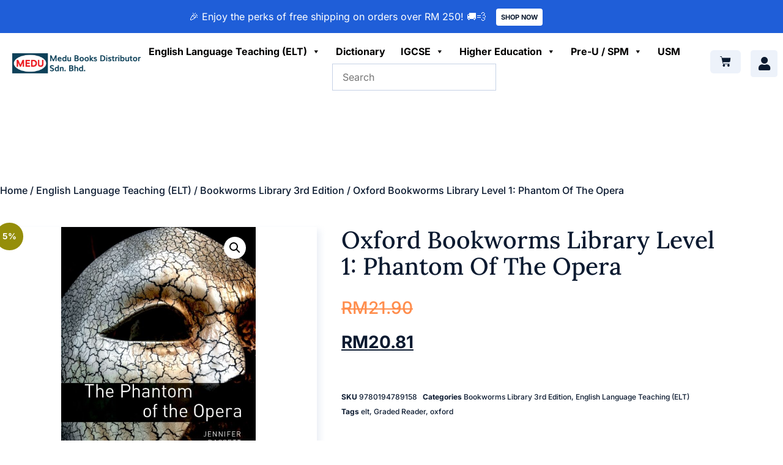

--- FILE ---
content_type: text/html; charset=UTF-8
request_url: https://medubooks.com/product/oxford-bookworms-library-level-1-phantom-of-the-opera/
body_size: 27686
content:
<!doctype html>
<html dir="ltr" lang="en-US" prefix="og: https://ogp.me/ns#">
<head>
	<meta charset="UTF-8">
	<meta name="viewport" content="width=device-width, initial-scale=1">
	<link rel="profile" href="https://gmpg.org/xfn/11">
	<title>Oxford Bookworms Library Level 1: Phantom Of The Opera - Medu Books Distributor</title>
	<style>img:is([sizes="auto" i], [sizes^="auto," i]) { contain-intrinsic-size: 3000px 1500px }</style>
	
		<!-- All in One SEO 4.8.7 - aioseo.com -->
	<meta name="robots" content="max-image-preview:large" />
	<link rel="canonical" href="https://medubooks.com/product/oxford-bookworms-library-level-1-phantom-of-the-opera/" />
	<meta name="generator" content="All in One SEO (AIOSEO) 4.8.7" />
		<meta property="og:locale" content="en_US" />
		<meta property="og:site_name" content="Medu Books Distributor - Just another WordPress site" />
		<meta property="og:type" content="article" />
		<meta property="og:title" content="Oxford Bookworms Library Level 1: Phantom Of The Opera - Medu Books Distributor" />
		<meta property="og:url" content="https://medubooks.com/product/oxford-bookworms-library-level-1-phantom-of-the-opera/" />
		<meta property="og:image" content="https://medubooks.com/wp-content/uploads/2022/09/longlogo.webp" />
		<meta property="og:image:secure_url" content="https://medubooks.com/wp-content/uploads/2022/09/longlogo.webp" />
		<meta property="article:published_time" content="2023-03-07T07:25:35+00:00" />
		<meta property="article:modified_time" content="2024-05-07T06:26:14+00:00" />
		<meta name="twitter:card" content="summary_large_image" />
		<meta name="twitter:title" content="Oxford Bookworms Library Level 1: Phantom Of The Opera - Medu Books Distributor" />
		<meta name="twitter:image" content="https://medubooks.com/wp-content/uploads/2022/09/longlogo.webp" />
		<script type="application/ld+json" class="aioseo-schema">
			{"@context":"https:\/\/schema.org","@graph":[{"@type":"BreadcrumbList","@id":"https:\/\/medubooks.com\/product\/oxford-bookworms-library-level-1-phantom-of-the-opera\/#breadcrumblist","itemListElement":[{"@type":"ListItem","@id":"https:\/\/medubooks.com#listItem","position":1,"name":"Home","item":"https:\/\/medubooks.com","nextItem":{"@type":"ListItem","@id":"https:\/\/medubooks.com\/shop\/#listItem","name":"Shop"}},{"@type":"ListItem","@id":"https:\/\/medubooks.com\/shop\/#listItem","position":2,"name":"Shop","item":"https:\/\/medubooks.com\/shop\/","nextItem":{"@type":"ListItem","@id":"https:\/\/medubooks.com\/product-category\/english-language-teaching\/#listItem","name":"English Language Teaching (ELT)"},"previousItem":{"@type":"ListItem","@id":"https:\/\/medubooks.com#listItem","name":"Home"}},{"@type":"ListItem","@id":"https:\/\/medubooks.com\/product-category\/english-language-teaching\/#listItem","position":3,"name":"English Language Teaching (ELT)","item":"https:\/\/medubooks.com\/product-category\/english-language-teaching\/","nextItem":{"@type":"ListItem","@id":"https:\/\/medubooks.com\/product-category\/english-language-teaching\/oxford-bookworms-library-3e\/#listItem","name":"Bookworms Library 3rd Edition"},"previousItem":{"@type":"ListItem","@id":"https:\/\/medubooks.com\/shop\/#listItem","name":"Shop"}},{"@type":"ListItem","@id":"https:\/\/medubooks.com\/product-category\/english-language-teaching\/oxford-bookworms-library-3e\/#listItem","position":4,"name":"Bookworms Library 3rd Edition","item":"https:\/\/medubooks.com\/product-category\/english-language-teaching\/oxford-bookworms-library-3e\/","nextItem":{"@type":"ListItem","@id":"https:\/\/medubooks.com\/product\/oxford-bookworms-library-level-1-phantom-of-the-opera\/#listItem","name":"Oxford Bookworms Library Level 1:  Phantom Of The Opera"},"previousItem":{"@type":"ListItem","@id":"https:\/\/medubooks.com\/product-category\/english-language-teaching\/#listItem","name":"English Language Teaching (ELT)"}},{"@type":"ListItem","@id":"https:\/\/medubooks.com\/product\/oxford-bookworms-library-level-1-phantom-of-the-opera\/#listItem","position":5,"name":"Oxford Bookworms Library Level 1:  Phantom Of The Opera","previousItem":{"@type":"ListItem","@id":"https:\/\/medubooks.com\/product-category\/english-language-teaching\/oxford-bookworms-library-3e\/#listItem","name":"Bookworms Library 3rd Edition"}}]},{"@type":"ItemPage","@id":"https:\/\/medubooks.com\/product\/oxford-bookworms-library-level-1-phantom-of-the-opera\/#itempage","url":"https:\/\/medubooks.com\/product\/oxford-bookworms-library-level-1-phantom-of-the-opera\/","name":"Oxford Bookworms Library Level 1: Phantom Of The Opera - Medu Books Distributor","inLanguage":"en-US","isPartOf":{"@id":"https:\/\/medubooks.com\/#website"},"breadcrumb":{"@id":"https:\/\/medubooks.com\/product\/oxford-bookworms-library-level-1-phantom-of-the-opera\/#breadcrumblist"},"image":{"@type":"ImageObject","url":"https:\/\/medubooks.com\/wp-content\/uploads\/2023\/02\/9780194789158.jpg","@id":"https:\/\/medubooks.com\/product\/oxford-bookworms-library-level-1-phantom-of-the-opera\/#mainImage","width":686,"height":1053},"primaryImageOfPage":{"@id":"https:\/\/medubooks.com\/product\/oxford-bookworms-library-level-1-phantom-of-the-opera\/#mainImage"},"datePublished":"2023-03-07T15:25:35+08:00","dateModified":"2024-05-07T14:26:14+08:00"},{"@type":"Organization","@id":"https:\/\/medubooks.com\/#organization","name":"Medu Books Distributor","description":"Just another WordPress site","url":"https:\/\/medubooks.com\/","logo":{"@type":"ImageObject","url":"https:\/\/medubooks.com\/wp-content\/uploads\/2022\/09\/longlogo.webp","@id":"https:\/\/medubooks.com\/product\/oxford-bookworms-library-level-1-phantom-of-the-opera\/#organizationLogo","width":654,"height":101},"image":{"@id":"https:\/\/medubooks.com\/product\/oxford-bookworms-library-level-1-phantom-of-the-opera\/#organizationLogo"}},{"@type":"WebSite","@id":"https:\/\/medubooks.com\/#website","url":"https:\/\/medubooks.com\/","name":"Medu Books Distributor","description":"Just another WordPress site","inLanguage":"en-US","publisher":{"@id":"https:\/\/medubooks.com\/#organization"}}]}
		</script>
		<!-- All in One SEO -->

<script>window._wca = window._wca || [];</script>
<link rel='dns-prefetch' href='//stats.wp.com' />
<link rel="alternate" type="application/rss+xml" title="Medu Books Distributor &raquo; Feed" href="https://medubooks.com/feed/" />
<link rel="alternate" type="application/rss+xml" title="Medu Books Distributor &raquo; Comments Feed" href="https://medubooks.com/comments/feed/" />
<script>
window._wpemojiSettings = {"baseUrl":"https:\/\/s.w.org\/images\/core\/emoji\/16.0.1\/72x72\/","ext":".png","svgUrl":"https:\/\/s.w.org\/images\/core\/emoji\/16.0.1\/svg\/","svgExt":".svg","source":{"concatemoji":"https:\/\/medubooks.com\/wp-includes\/js\/wp-emoji-release.min.js?ver=6.8.3"}};
/*! This file is auto-generated */
!function(s,n){var o,i,e;function c(e){try{var t={supportTests:e,timestamp:(new Date).valueOf()};sessionStorage.setItem(o,JSON.stringify(t))}catch(e){}}function p(e,t,n){e.clearRect(0,0,e.canvas.width,e.canvas.height),e.fillText(t,0,0);var t=new Uint32Array(e.getImageData(0,0,e.canvas.width,e.canvas.height).data),a=(e.clearRect(0,0,e.canvas.width,e.canvas.height),e.fillText(n,0,0),new Uint32Array(e.getImageData(0,0,e.canvas.width,e.canvas.height).data));return t.every(function(e,t){return e===a[t]})}function u(e,t){e.clearRect(0,0,e.canvas.width,e.canvas.height),e.fillText(t,0,0);for(var n=e.getImageData(16,16,1,1),a=0;a<n.data.length;a++)if(0!==n.data[a])return!1;return!0}function f(e,t,n,a){switch(t){case"flag":return n(e,"\ud83c\udff3\ufe0f\u200d\u26a7\ufe0f","\ud83c\udff3\ufe0f\u200b\u26a7\ufe0f")?!1:!n(e,"\ud83c\udde8\ud83c\uddf6","\ud83c\udde8\u200b\ud83c\uddf6")&&!n(e,"\ud83c\udff4\udb40\udc67\udb40\udc62\udb40\udc65\udb40\udc6e\udb40\udc67\udb40\udc7f","\ud83c\udff4\u200b\udb40\udc67\u200b\udb40\udc62\u200b\udb40\udc65\u200b\udb40\udc6e\u200b\udb40\udc67\u200b\udb40\udc7f");case"emoji":return!a(e,"\ud83e\udedf")}return!1}function g(e,t,n,a){var r="undefined"!=typeof WorkerGlobalScope&&self instanceof WorkerGlobalScope?new OffscreenCanvas(300,150):s.createElement("canvas"),o=r.getContext("2d",{willReadFrequently:!0}),i=(o.textBaseline="top",o.font="600 32px Arial",{});return e.forEach(function(e){i[e]=t(o,e,n,a)}),i}function t(e){var t=s.createElement("script");t.src=e,t.defer=!0,s.head.appendChild(t)}"undefined"!=typeof Promise&&(o="wpEmojiSettingsSupports",i=["flag","emoji"],n.supports={everything:!0,everythingExceptFlag:!0},e=new Promise(function(e){s.addEventListener("DOMContentLoaded",e,{once:!0})}),new Promise(function(t){var n=function(){try{var e=JSON.parse(sessionStorage.getItem(o));if("object"==typeof e&&"number"==typeof e.timestamp&&(new Date).valueOf()<e.timestamp+604800&&"object"==typeof e.supportTests)return e.supportTests}catch(e){}return null}();if(!n){if("undefined"!=typeof Worker&&"undefined"!=typeof OffscreenCanvas&&"undefined"!=typeof URL&&URL.createObjectURL&&"undefined"!=typeof Blob)try{var e="postMessage("+g.toString()+"("+[JSON.stringify(i),f.toString(),p.toString(),u.toString()].join(",")+"));",a=new Blob([e],{type:"text/javascript"}),r=new Worker(URL.createObjectURL(a),{name:"wpTestEmojiSupports"});return void(r.onmessage=function(e){c(n=e.data),r.terminate(),t(n)})}catch(e){}c(n=g(i,f,p,u))}t(n)}).then(function(e){for(var t in e)n.supports[t]=e[t],n.supports.everything=n.supports.everything&&n.supports[t],"flag"!==t&&(n.supports.everythingExceptFlag=n.supports.everythingExceptFlag&&n.supports[t]);n.supports.everythingExceptFlag=n.supports.everythingExceptFlag&&!n.supports.flag,n.DOMReady=!1,n.readyCallback=function(){n.DOMReady=!0}}).then(function(){return e}).then(function(){var e;n.supports.everything||(n.readyCallback(),(e=n.source||{}).concatemoji?t(e.concatemoji):e.wpemoji&&e.twemoji&&(t(e.twemoji),t(e.wpemoji)))}))}((window,document),window._wpemojiSettings);
</script>

<link rel='stylesheet' id='woofs-blocks-css' href='https://medubooks.com/wp-content/plugins/wpc-force-sells/assets/css/blocks.css?ver=6.3.4' media='all' />
<link rel='stylesheet' id='woo-conditional-shipping-blocks-style-css' href='https://medubooks.com/wp-content/plugins/conditional-shipping-for-woocommerce/frontend/css/woo-conditional-shipping.css?ver=3.5.0.free' media='all' />
<style id='wp-emoji-styles-inline-css'>

	img.wp-smiley, img.emoji {
		display: inline !important;
		border: none !important;
		box-shadow: none !important;
		height: 1em !important;
		width: 1em !important;
		margin: 0 0.07em !important;
		vertical-align: -0.1em !important;
		background: none !important;
		padding: 0 !important;
	}
</style>
<link rel='stylesheet' id='wp-block-library-css' href='https://medubooks.com/wp-includes/css/dist/block-library/style.min.css?ver=6.8.3' media='all' />
<link rel='stylesheet' id='mediaelement-css' href='https://medubooks.com/wp-includes/js/mediaelement/mediaelementplayer-legacy.min.css?ver=4.2.17' media='all' />
<link rel='stylesheet' id='wp-mediaelement-css' href='https://medubooks.com/wp-includes/js/mediaelement/wp-mediaelement.min.css?ver=6.8.3' media='all' />
<style id='jetpack-sharing-buttons-style-inline-css'>
.jetpack-sharing-buttons__services-list{display:flex;flex-direction:row;flex-wrap:wrap;gap:0;list-style-type:none;margin:5px;padding:0}.jetpack-sharing-buttons__services-list.has-small-icon-size{font-size:12px}.jetpack-sharing-buttons__services-list.has-normal-icon-size{font-size:16px}.jetpack-sharing-buttons__services-list.has-large-icon-size{font-size:24px}.jetpack-sharing-buttons__services-list.has-huge-icon-size{font-size:36px}@media print{.jetpack-sharing-buttons__services-list{display:none!important}}.editor-styles-wrapper .wp-block-jetpack-sharing-buttons{gap:0;padding-inline-start:0}ul.jetpack-sharing-buttons__services-list.has-background{padding:1.25em 2.375em}
</style>
<style id='global-styles-inline-css'>
:root{--wp--preset--aspect-ratio--square: 1;--wp--preset--aspect-ratio--4-3: 4/3;--wp--preset--aspect-ratio--3-4: 3/4;--wp--preset--aspect-ratio--3-2: 3/2;--wp--preset--aspect-ratio--2-3: 2/3;--wp--preset--aspect-ratio--16-9: 16/9;--wp--preset--aspect-ratio--9-16: 9/16;--wp--preset--color--black: #000000;--wp--preset--color--cyan-bluish-gray: #abb8c3;--wp--preset--color--white: #ffffff;--wp--preset--color--pale-pink: #f78da7;--wp--preset--color--vivid-red: #cf2e2e;--wp--preset--color--luminous-vivid-orange: #ff6900;--wp--preset--color--luminous-vivid-amber: #fcb900;--wp--preset--color--light-green-cyan: #7bdcb5;--wp--preset--color--vivid-green-cyan: #00d084;--wp--preset--color--pale-cyan-blue: #8ed1fc;--wp--preset--color--vivid-cyan-blue: #0693e3;--wp--preset--color--vivid-purple: #9b51e0;--wp--preset--gradient--vivid-cyan-blue-to-vivid-purple: linear-gradient(135deg,rgba(6,147,227,1) 0%,rgb(155,81,224) 100%);--wp--preset--gradient--light-green-cyan-to-vivid-green-cyan: linear-gradient(135deg,rgb(122,220,180) 0%,rgb(0,208,130) 100%);--wp--preset--gradient--luminous-vivid-amber-to-luminous-vivid-orange: linear-gradient(135deg,rgba(252,185,0,1) 0%,rgba(255,105,0,1) 100%);--wp--preset--gradient--luminous-vivid-orange-to-vivid-red: linear-gradient(135deg,rgba(255,105,0,1) 0%,rgb(207,46,46) 100%);--wp--preset--gradient--very-light-gray-to-cyan-bluish-gray: linear-gradient(135deg,rgb(238,238,238) 0%,rgb(169,184,195) 100%);--wp--preset--gradient--cool-to-warm-spectrum: linear-gradient(135deg,rgb(74,234,220) 0%,rgb(151,120,209) 20%,rgb(207,42,186) 40%,rgb(238,44,130) 60%,rgb(251,105,98) 80%,rgb(254,248,76) 100%);--wp--preset--gradient--blush-light-purple: linear-gradient(135deg,rgb(255,206,236) 0%,rgb(152,150,240) 100%);--wp--preset--gradient--blush-bordeaux: linear-gradient(135deg,rgb(254,205,165) 0%,rgb(254,45,45) 50%,rgb(107,0,62) 100%);--wp--preset--gradient--luminous-dusk: linear-gradient(135deg,rgb(255,203,112) 0%,rgb(199,81,192) 50%,rgb(65,88,208) 100%);--wp--preset--gradient--pale-ocean: linear-gradient(135deg,rgb(255,245,203) 0%,rgb(182,227,212) 50%,rgb(51,167,181) 100%);--wp--preset--gradient--electric-grass: linear-gradient(135deg,rgb(202,248,128) 0%,rgb(113,206,126) 100%);--wp--preset--gradient--midnight: linear-gradient(135deg,rgb(2,3,129) 0%,rgb(40,116,252) 100%);--wp--preset--font-size--small: 13px;--wp--preset--font-size--medium: 20px;--wp--preset--font-size--large: 36px;--wp--preset--font-size--x-large: 42px;--wp--preset--spacing--20: 0.44rem;--wp--preset--spacing--30: 0.67rem;--wp--preset--spacing--40: 1rem;--wp--preset--spacing--50: 1.5rem;--wp--preset--spacing--60: 2.25rem;--wp--preset--spacing--70: 3.38rem;--wp--preset--spacing--80: 5.06rem;--wp--preset--shadow--natural: 6px 6px 9px rgba(0, 0, 0, 0.2);--wp--preset--shadow--deep: 12px 12px 50px rgba(0, 0, 0, 0.4);--wp--preset--shadow--sharp: 6px 6px 0px rgba(0, 0, 0, 0.2);--wp--preset--shadow--outlined: 6px 6px 0px -3px rgba(255, 255, 255, 1), 6px 6px rgba(0, 0, 0, 1);--wp--preset--shadow--crisp: 6px 6px 0px rgba(0, 0, 0, 1);}:root { --wp--style--global--content-size: 800px;--wp--style--global--wide-size: 1200px; }:where(body) { margin: 0; }.wp-site-blocks > .alignleft { float: left; margin-right: 2em; }.wp-site-blocks > .alignright { float: right; margin-left: 2em; }.wp-site-blocks > .aligncenter { justify-content: center; margin-left: auto; margin-right: auto; }:where(.wp-site-blocks) > * { margin-block-start: 24px; margin-block-end: 0; }:where(.wp-site-blocks) > :first-child { margin-block-start: 0; }:where(.wp-site-blocks) > :last-child { margin-block-end: 0; }:root { --wp--style--block-gap: 24px; }:root :where(.is-layout-flow) > :first-child{margin-block-start: 0;}:root :where(.is-layout-flow) > :last-child{margin-block-end: 0;}:root :where(.is-layout-flow) > *{margin-block-start: 24px;margin-block-end: 0;}:root :where(.is-layout-constrained) > :first-child{margin-block-start: 0;}:root :where(.is-layout-constrained) > :last-child{margin-block-end: 0;}:root :where(.is-layout-constrained) > *{margin-block-start: 24px;margin-block-end: 0;}:root :where(.is-layout-flex){gap: 24px;}:root :where(.is-layout-grid){gap: 24px;}.is-layout-flow > .alignleft{float: left;margin-inline-start: 0;margin-inline-end: 2em;}.is-layout-flow > .alignright{float: right;margin-inline-start: 2em;margin-inline-end: 0;}.is-layout-flow > .aligncenter{margin-left: auto !important;margin-right: auto !important;}.is-layout-constrained > .alignleft{float: left;margin-inline-start: 0;margin-inline-end: 2em;}.is-layout-constrained > .alignright{float: right;margin-inline-start: 2em;margin-inline-end: 0;}.is-layout-constrained > .aligncenter{margin-left: auto !important;margin-right: auto !important;}.is-layout-constrained > :where(:not(.alignleft):not(.alignright):not(.alignfull)){max-width: var(--wp--style--global--content-size);margin-left: auto !important;margin-right: auto !important;}.is-layout-constrained > .alignwide{max-width: var(--wp--style--global--wide-size);}body .is-layout-flex{display: flex;}.is-layout-flex{flex-wrap: wrap;align-items: center;}.is-layout-flex > :is(*, div){margin: 0;}body .is-layout-grid{display: grid;}.is-layout-grid > :is(*, div){margin: 0;}body{padding-top: 0px;padding-right: 0px;padding-bottom: 0px;padding-left: 0px;}a:where(:not(.wp-element-button)){text-decoration: underline;}:root :where(.wp-element-button, .wp-block-button__link){background-color: #32373c;border-width: 0;color: #fff;font-family: inherit;font-size: inherit;line-height: inherit;padding: calc(0.667em + 2px) calc(1.333em + 2px);text-decoration: none;}.has-black-color{color: var(--wp--preset--color--black) !important;}.has-cyan-bluish-gray-color{color: var(--wp--preset--color--cyan-bluish-gray) !important;}.has-white-color{color: var(--wp--preset--color--white) !important;}.has-pale-pink-color{color: var(--wp--preset--color--pale-pink) !important;}.has-vivid-red-color{color: var(--wp--preset--color--vivid-red) !important;}.has-luminous-vivid-orange-color{color: var(--wp--preset--color--luminous-vivid-orange) !important;}.has-luminous-vivid-amber-color{color: var(--wp--preset--color--luminous-vivid-amber) !important;}.has-light-green-cyan-color{color: var(--wp--preset--color--light-green-cyan) !important;}.has-vivid-green-cyan-color{color: var(--wp--preset--color--vivid-green-cyan) !important;}.has-pale-cyan-blue-color{color: var(--wp--preset--color--pale-cyan-blue) !important;}.has-vivid-cyan-blue-color{color: var(--wp--preset--color--vivid-cyan-blue) !important;}.has-vivid-purple-color{color: var(--wp--preset--color--vivid-purple) !important;}.has-black-background-color{background-color: var(--wp--preset--color--black) !important;}.has-cyan-bluish-gray-background-color{background-color: var(--wp--preset--color--cyan-bluish-gray) !important;}.has-white-background-color{background-color: var(--wp--preset--color--white) !important;}.has-pale-pink-background-color{background-color: var(--wp--preset--color--pale-pink) !important;}.has-vivid-red-background-color{background-color: var(--wp--preset--color--vivid-red) !important;}.has-luminous-vivid-orange-background-color{background-color: var(--wp--preset--color--luminous-vivid-orange) !important;}.has-luminous-vivid-amber-background-color{background-color: var(--wp--preset--color--luminous-vivid-amber) !important;}.has-light-green-cyan-background-color{background-color: var(--wp--preset--color--light-green-cyan) !important;}.has-vivid-green-cyan-background-color{background-color: var(--wp--preset--color--vivid-green-cyan) !important;}.has-pale-cyan-blue-background-color{background-color: var(--wp--preset--color--pale-cyan-blue) !important;}.has-vivid-cyan-blue-background-color{background-color: var(--wp--preset--color--vivid-cyan-blue) !important;}.has-vivid-purple-background-color{background-color: var(--wp--preset--color--vivid-purple) !important;}.has-black-border-color{border-color: var(--wp--preset--color--black) !important;}.has-cyan-bluish-gray-border-color{border-color: var(--wp--preset--color--cyan-bluish-gray) !important;}.has-white-border-color{border-color: var(--wp--preset--color--white) !important;}.has-pale-pink-border-color{border-color: var(--wp--preset--color--pale-pink) !important;}.has-vivid-red-border-color{border-color: var(--wp--preset--color--vivid-red) !important;}.has-luminous-vivid-orange-border-color{border-color: var(--wp--preset--color--luminous-vivid-orange) !important;}.has-luminous-vivid-amber-border-color{border-color: var(--wp--preset--color--luminous-vivid-amber) !important;}.has-light-green-cyan-border-color{border-color: var(--wp--preset--color--light-green-cyan) !important;}.has-vivid-green-cyan-border-color{border-color: var(--wp--preset--color--vivid-green-cyan) !important;}.has-pale-cyan-blue-border-color{border-color: var(--wp--preset--color--pale-cyan-blue) !important;}.has-vivid-cyan-blue-border-color{border-color: var(--wp--preset--color--vivid-cyan-blue) !important;}.has-vivid-purple-border-color{border-color: var(--wp--preset--color--vivid-purple) !important;}.has-vivid-cyan-blue-to-vivid-purple-gradient-background{background: var(--wp--preset--gradient--vivid-cyan-blue-to-vivid-purple) !important;}.has-light-green-cyan-to-vivid-green-cyan-gradient-background{background: var(--wp--preset--gradient--light-green-cyan-to-vivid-green-cyan) !important;}.has-luminous-vivid-amber-to-luminous-vivid-orange-gradient-background{background: var(--wp--preset--gradient--luminous-vivid-amber-to-luminous-vivid-orange) !important;}.has-luminous-vivid-orange-to-vivid-red-gradient-background{background: var(--wp--preset--gradient--luminous-vivid-orange-to-vivid-red) !important;}.has-very-light-gray-to-cyan-bluish-gray-gradient-background{background: var(--wp--preset--gradient--very-light-gray-to-cyan-bluish-gray) !important;}.has-cool-to-warm-spectrum-gradient-background{background: var(--wp--preset--gradient--cool-to-warm-spectrum) !important;}.has-blush-light-purple-gradient-background{background: var(--wp--preset--gradient--blush-light-purple) !important;}.has-blush-bordeaux-gradient-background{background: var(--wp--preset--gradient--blush-bordeaux) !important;}.has-luminous-dusk-gradient-background{background: var(--wp--preset--gradient--luminous-dusk) !important;}.has-pale-ocean-gradient-background{background: var(--wp--preset--gradient--pale-ocean) !important;}.has-electric-grass-gradient-background{background: var(--wp--preset--gradient--electric-grass) !important;}.has-midnight-gradient-background{background: var(--wp--preset--gradient--midnight) !important;}.has-small-font-size{font-size: var(--wp--preset--font-size--small) !important;}.has-medium-font-size{font-size: var(--wp--preset--font-size--medium) !important;}.has-large-font-size{font-size: var(--wp--preset--font-size--large) !important;}.has-x-large-font-size{font-size: var(--wp--preset--font-size--x-large) !important;}
:root :where(.wp-block-pullquote){font-size: 1.5em;line-height: 1.6;}
</style>
<link rel='stylesheet' id='dashicons-css' href='https://medubooks.com/wp-includes/css/dashicons.min.css?ver=6.8.3' media='all' />
<link rel='stylesheet' id='to-top-css' href='https://medubooks.com/wp-content/plugins/to-top/public/css/to-top-public.css?ver=2.5.5' media='all' />
<link rel='stylesheet' id='user-registration-general-css' href='https://medubooks.com/wp-content/plugins/user-registration/assets/css/user-registration.css?ver=4.4.2' media='all' />
<link rel='stylesheet' id='photoswipe-css' href='https://medubooks.com/wp-content/plugins/woocommerce/assets/css/photoswipe/photoswipe.min.css?ver=10.2.3' media='all' />
<link rel='stylesheet' id='photoswipe-default-skin-css' href='https://medubooks.com/wp-content/plugins/woocommerce/assets/css/photoswipe/default-skin/default-skin.min.css?ver=10.2.3' media='all' />
<link rel='stylesheet' id='woocommerce-layout-css' href='https://medubooks.com/wp-content/plugins/woocommerce/assets/css/woocommerce-layout.css?ver=10.2.3' media='all' />
<style id='woocommerce-layout-inline-css'>

	.infinite-scroll .woocommerce-pagination {
		display: none;
	}
</style>
<link rel='stylesheet' id='woocommerce-smallscreen-css' href='https://medubooks.com/wp-content/plugins/woocommerce/assets/css/woocommerce-smallscreen.css?ver=10.2.3' media='only screen and (max-width: 768px)' />
<link rel='stylesheet' id='woocommerce-general-css' href='https://medubooks.com/wp-content/plugins/woocommerce/assets/css/woocommerce.css?ver=10.2.3' media='all' />
<style id='woocommerce-inline-inline-css'>
.woocommerce form .form-row .required { visibility: visible; }
</style>
<link rel='stylesheet' id='aws-style-css' href='https://medubooks.com/wp-content/plugins/advanced-woo-search/assets/css/common.min.css?ver=3.44' media='all' />
<link rel='stylesheet' id='woo_conditional_shipping_css-css' href='https://medubooks.com/wp-content/plugins/conditional-shipping-for-woocommerce/includes/frontend/../../frontend/css/woo-conditional-shipping.css?ver=3.5.0.free' media='all' />
<link rel='stylesheet' id='megamenu-css' href='https://medubooks.com/wp-content/uploads/maxmegamenu/style.css?ver=eabba6' media='all' />
<link rel='stylesheet' id='woofs-frontend-css' href='https://medubooks.com/wp-content/plugins/wpc-force-sells/assets/css/frontend.css?ver=6.3.4' media='all' />
<link rel='stylesheet' id='brands-styles-css' href='https://medubooks.com/wp-content/plugins/woocommerce/assets/css/brands.css?ver=10.2.3' media='all' />
<link rel='stylesheet' id='hello-elementor-css' href='https://medubooks.com/wp-content/themes/hello-elementor/assets/css/reset.css?ver=3.4.4' media='all' />
<link rel='stylesheet' id='hello-elementor-theme-style-css' href='https://medubooks.com/wp-content/themes/hello-elementor/assets/css/theme.css?ver=3.4.4' media='all' />
<link rel='stylesheet' id='hello-elementor-header-footer-css' href='https://medubooks.com/wp-content/themes/hello-elementor/assets/css/header-footer.css?ver=3.4.4' media='all' />
<link rel='stylesheet' id='elementor-frontend-css' href='https://medubooks.com/wp-content/uploads/elementor/css/custom-frontend.min.css?ver=1767811496' media='all' />
<link rel='stylesheet' id='elementor-post-117-css' href='https://medubooks.com/wp-content/uploads/elementor/css/post-117.css?ver=1767811646' media='all' />
<link rel='stylesheet' id='widget-heading-css' href='https://medubooks.com/wp-content/plugins/elementor/assets/css/widget-heading.min.css?ver=3.34.1' media='all' />
<link rel='stylesheet' id='e-animation-float-css' href='https://medubooks.com/wp-content/plugins/elementor/assets/lib/animations/styles/e-animation-float.min.css?ver=3.34.1' media='all' />
<link rel='stylesheet' id='widget-image-css' href='https://medubooks.com/wp-content/plugins/elementor/assets/css/widget-image.min.css?ver=3.34.1' media='all' />
<link rel='stylesheet' id='widget-woocommerce-menu-cart-css' href='https://medubooks.com/wp-content/uploads/elementor/css/custom-pro-widget-woocommerce-menu-cart.min.css?ver=1767811497' media='all' />
<link rel='stylesheet' id='e-animation-shrink-css' href='https://medubooks.com/wp-content/plugins/elementor/assets/lib/animations/styles/e-animation-shrink.min.css?ver=3.34.1' media='all' />
<link rel='stylesheet' id='widget-social-icons-css' href='https://medubooks.com/wp-content/plugins/elementor/assets/css/widget-social-icons.min.css?ver=3.34.1' media='all' />
<link rel='stylesheet' id='e-apple-webkit-css' href='https://medubooks.com/wp-content/uploads/elementor/css/custom-apple-webkit.min.css?ver=1767811496' media='all' />
<link rel='stylesheet' id='widget-nav-menu-css' href='https://medubooks.com/wp-content/uploads/elementor/css/custom-pro-widget-nav-menu.min.css?ver=1767811496' media='all' />
<link rel='stylesheet' id='widget-icon-list-css' href='https://medubooks.com/wp-content/uploads/elementor/css/custom-widget-icon-list.min.css?ver=1767811496' media='all' />
<link rel='stylesheet' id='e-animation-fadeInLeft-css' href='https://medubooks.com/wp-content/plugins/elementor/assets/lib/animations/styles/fadeInLeft.min.css?ver=3.34.1' media='all' />
<link rel='stylesheet' id='widget-woocommerce-product-images-css' href='https://medubooks.com/wp-content/plugins/elementor-pro/assets/css/widget-woocommerce-product-images.min.css?ver=3.34.0' media='all' />
<link rel='stylesheet' id='widget-woocommerce-product-price-css' href='https://medubooks.com/wp-content/plugins/elementor-pro/assets/css/widget-woocommerce-product-price.min.css?ver=3.34.0' media='all' />
<link rel='stylesheet' id='widget-woocommerce-product-rating-css' href='https://medubooks.com/wp-content/plugins/elementor-pro/assets/css/widget-woocommerce-product-rating.min.css?ver=3.34.0' media='all' />
<link rel='stylesheet' id='widget-woocommerce-product-meta-css' href='https://medubooks.com/wp-content/plugins/elementor-pro/assets/css/widget-woocommerce-product-meta.min.css?ver=3.34.0' media='all' />
<link rel='stylesheet' id='widget-woocommerce-notices-css' href='https://medubooks.com/wp-content/plugins/elementor-pro/assets/css/widget-woocommerce-notices.min.css?ver=3.34.0' media='all' />
<link rel='stylesheet' id='widget-woocommerce-product-add-to-cart-css' href='https://medubooks.com/wp-content/uploads/elementor/css/custom-pro-widget-woocommerce-product-add-to-cart.min.css?ver=1767811497' media='all' />
<link rel='stylesheet' id='e-animation-fadeInUp-css' href='https://medubooks.com/wp-content/plugins/elementor/assets/lib/animations/styles/fadeInUp.min.css?ver=3.34.1' media='all' />
<link rel='stylesheet' id='widget-woocommerce-product-data-tabs-css' href='https://medubooks.com/wp-content/plugins/elementor-pro/assets/css/widget-woocommerce-product-data-tabs.min.css?ver=3.34.0' media='all' />
<link rel='stylesheet' id='widget-woocommerce-products-css' href='https://medubooks.com/wp-content/plugins/elementor-pro/assets/css/widget-woocommerce-products.min.css?ver=3.34.0' media='all' />
<link rel='stylesheet' id='elementor-icons-css' href='https://medubooks.com/wp-content/plugins/elementor/assets/lib/eicons/css/elementor-icons.min.css?ver=5.45.0' media='all' />
<link rel='stylesheet' id='elementor-post-11362-css' href='https://medubooks.com/wp-content/uploads/elementor/css/post-11362.css?ver=1767811646' media='all' />
<link rel='stylesheet' id='elementor-post-125-css' href='https://medubooks.com/wp-content/uploads/elementor/css/post-125.css?ver=1767811646' media='all' />
<link rel='stylesheet' id='elementor-post-296-css' href='https://medubooks.com/wp-content/uploads/elementor/css/post-296.css?ver=1767811516' media='all' />
<link rel='stylesheet' id='e-woocommerce-notices-css' href='https://medubooks.com/wp-content/plugins/elementor-pro/assets/css/woocommerce-notices.min.css?ver=3.34.0' media='all' />
<link rel='stylesheet' id='woo_discount_pro_style-css' href='https://medubooks.com/wp-content/plugins/woo-discount-rules-pro/Assets/Css/awdr_style.css?ver=2.4.5' media='all' />
<link rel='stylesheet' id='elementor-gf-local-lora-css' href='https://medubooks.com/wp-content/uploads/elementor/google-fonts/css/lora.css?ver=1742237115' media='all' />
<link rel='stylesheet' id='elementor-gf-local-inter-css' href='https://medubooks.com/wp-content/uploads/elementor/google-fonts/css/inter.css?ver=1742237123' media='all' />
<link rel='stylesheet' id='elementor-icons-shared-0-css' href='https://medubooks.com/wp-content/plugins/elementor/assets/lib/font-awesome/css/fontawesome.min.css?ver=5.15.3' media='all' />
<link rel='stylesheet' id='elementor-icons-fa-solid-css' href='https://medubooks.com/wp-content/plugins/elementor/assets/lib/font-awesome/css/solid.min.css?ver=5.15.3' media='all' />
<link rel='stylesheet' id='elementor-icons-fa-brands-css' href='https://medubooks.com/wp-content/plugins/elementor/assets/lib/font-awesome/css/brands.min.css?ver=5.15.3' media='all' />
<script src="https://medubooks.com/wp-includes/js/jquery/jquery.min.js?ver=3.7.1" id="jquery-core-js"></script>
<script src="https://medubooks.com/wp-includes/js/jquery/jquery-migrate.min.js?ver=3.4.1" id="jquery-migrate-js"></script>
<script id="print-invoices-packing-slip-labels-for-woocommerce_public-js-extra">
var wf_pklist_params_public = {"show_document_preview":"No","document_access_type":"logged_in","is_user_logged_in":"","msgs":{"invoice_number_prompt_free_order":"\u2018Generate invoice for free orders\u2019 is disabled in Invoice settings > Advanced. You are attempting to generate invoice for this free order. Proceed?","creditnote_number_prompt":"Refund in this order seems not having credit number yet. Do you want to manually generate one ?","invoice_number_prompt_no_from_addr":"Please fill the `from address` in the plugin's general settings.","invoice_title_prompt":"Invoice","invoice_number_prompt":"number has not been generated yet. Do you want to manually generate one ?","pop_dont_show_again":false,"request_error":"Request error.","error_loading_data":"Error loading data.","min_value_error":"minimum value should be","generating_document_text":"Generating document...","new_tab_open_error":"Failed to open new tab. Please check your browser settings."}};
</script>
<script src="https://medubooks.com/wp-content/plugins/print-invoices-packing-slip-labels-for-woocommerce/public/js/wf-woocommerce-packing-list-public.js?ver=4.8.3" id="print-invoices-packing-slip-labels-for-woocommerce_public-js"></script>
<script id="to-top-js-extra">
var to_top_options = {"scroll_offset":"100","icon_opacity":"50","style":"icon","icon_type":"dashicons-arrow-up-alt2","icon_color":"#ffffff","icon_bg_color":"#8224e3","icon_size":"32","border_radius":"5","image":"https:\/\/medubooks.com\/wp-content\/plugins\/to-top\/admin\/images\/default.png","image_width":"65","image_alt":"","location":"bottom-right","margin_x":"20","margin_y":"20","show_on_admin":"0","enable_autohide":"0","autohide_time":"2","enable_hide_small_device":"0","small_device_max_width":"640","reset":"0"};
</script>
<script async src="https://medubooks.com/wp-content/plugins/to-top/public/js/to-top-public.js?ver=2.5.5" id="to-top-js"></script>
<script src="https://medubooks.com/wp-content/plugins/woocommerce/assets/js/jquery-blockui/jquery.blockUI.min.js?ver=2.7.0-wc.10.2.3" id="jquery-blockui-js" defer data-wp-strategy="defer"></script>
<script id="wc-add-to-cart-js-extra">
var wc_add_to_cart_params = {"ajax_url":"\/wp-admin\/admin-ajax.php","wc_ajax_url":"\/?wc-ajax=%%endpoint%%","i18n_view_cart":"View cart","cart_url":"https:\/\/medubooks.com\/cart\/","is_cart":"","cart_redirect_after_add":"no"};
</script>
<script src="https://medubooks.com/wp-content/plugins/woocommerce/assets/js/frontend/add-to-cart.min.js?ver=10.2.3" id="wc-add-to-cart-js" defer data-wp-strategy="defer"></script>
<script src="https://medubooks.com/wp-content/plugins/woocommerce/assets/js/zoom/jquery.zoom.min.js?ver=1.7.21-wc.10.2.3" id="zoom-js" defer data-wp-strategy="defer"></script>
<script src="https://medubooks.com/wp-content/plugins/woocommerce/assets/js/flexslider/jquery.flexslider.min.js?ver=2.7.2-wc.10.2.3" id="flexslider-js" defer data-wp-strategy="defer"></script>
<script src="https://medubooks.com/wp-content/plugins/woocommerce/assets/js/photoswipe/photoswipe.min.js?ver=4.1.1-wc.10.2.3" id="photoswipe-js" defer data-wp-strategy="defer"></script>
<script src="https://medubooks.com/wp-content/plugins/woocommerce/assets/js/photoswipe/photoswipe-ui-default.min.js?ver=4.1.1-wc.10.2.3" id="photoswipe-ui-default-js" defer data-wp-strategy="defer"></script>
<script id="wc-single-product-js-extra">
var wc_single_product_params = {"i18n_required_rating_text":"Please select a rating","i18n_rating_options":["1 of 5 stars","2 of 5 stars","3 of 5 stars","4 of 5 stars","5 of 5 stars"],"i18n_product_gallery_trigger_text":"View full-screen image gallery","review_rating_required":"yes","flexslider":{"rtl":false,"animation":"slide","smoothHeight":true,"directionNav":false,"controlNav":"thumbnails","slideshow":false,"animationSpeed":500,"animationLoop":false,"allowOneSlide":false},"zoom_enabled":"1","zoom_options":[],"photoswipe_enabled":"1","photoswipe_options":{"shareEl":false,"closeOnScroll":false,"history":false,"hideAnimationDuration":0,"showAnimationDuration":0},"flexslider_enabled":"1"};
</script>
<script src="https://medubooks.com/wp-content/plugins/woocommerce/assets/js/frontend/single-product.min.js?ver=10.2.3" id="wc-single-product-js" defer data-wp-strategy="defer"></script>
<script src="https://medubooks.com/wp-content/plugins/woocommerce/assets/js/js-cookie/js.cookie.min.js?ver=2.1.4-wc.10.2.3" id="js-cookie-js" defer data-wp-strategy="defer"></script>
<script id="woocommerce-js-extra">
var woocommerce_params = {"ajax_url":"\/wp-admin\/admin-ajax.php","wc_ajax_url":"\/?wc-ajax=%%endpoint%%","i18n_password_show":"Show password","i18n_password_hide":"Hide password"};
</script>
<script src="https://medubooks.com/wp-content/plugins/woocommerce/assets/js/frontend/woocommerce.min.js?ver=10.2.3" id="woocommerce-js" defer data-wp-strategy="defer"></script>
<script id="woo-conditional-shipping-js-js-extra">
var conditional_shipping_settings = {"trigger_fields":[]};
</script>
<script src="https://medubooks.com/wp-content/plugins/conditional-shipping-for-woocommerce/includes/frontend/../../frontend/js/woo-conditional-shipping.js?ver=3.5.0.free" id="woo-conditional-shipping-js-js"></script>
<script src="https://stats.wp.com/s-202603.js" id="woocommerce-analytics-js" defer data-wp-strategy="defer"></script>
<link rel="https://api.w.org/" href="https://medubooks.com/wp-json/" /><link rel="alternate" title="JSON" type="application/json" href="https://medubooks.com/wp-json/wp/v2/product/3852" /><link rel="EditURI" type="application/rsd+xml" title="RSD" href="https://medubooks.com/xmlrpc.php?rsd" />
<meta name="generator" content="WordPress 6.8.3" />
<meta name="generator" content="WooCommerce 10.2.3" />
<link rel='shortlink' href='https://medubooks.com/?p=3852' />
<link rel="alternate" title="oEmbed (JSON)" type="application/json+oembed" href="https://medubooks.com/wp-json/oembed/1.0/embed?url=https%3A%2F%2Fmedubooks.com%2Fproduct%2Foxford-bookworms-library-level-1-phantom-of-the-opera%2F" />
<link rel="alternate" title="oEmbed (XML)" type="text/xml+oembed" href="https://medubooks.com/wp-json/oembed/1.0/embed?url=https%3A%2F%2Fmedubooks.com%2Fproduct%2Foxford-bookworms-library-level-1-phantom-of-the-opera%2F&#038;format=xml" />
	<style>img#wpstats{display:none}</style>
		<!-- Google site verification - Google for WooCommerce -->
<meta name="google-site-verification" content="yCTqYWSJtOBWzMQ2ZchERKjEEaKSq8JHxsOt2cUO9uM" />
	<noscript><style>.woocommerce-product-gallery{ opacity: 1 !important; }</style></noscript>
	<meta name="generator" content="Elementor 3.34.1; features: additional_custom_breakpoints; settings: css_print_method-external, google_font-enabled, font_display-auto">
			<style>
				.e-con.e-parent:nth-of-type(n+4):not(.e-lazyloaded):not(.e-no-lazyload),
				.e-con.e-parent:nth-of-type(n+4):not(.e-lazyloaded):not(.e-no-lazyload) * {
					background-image: none !important;
				}
				@media screen and (max-height: 1024px) {
					.e-con.e-parent:nth-of-type(n+3):not(.e-lazyloaded):not(.e-no-lazyload),
					.e-con.e-parent:nth-of-type(n+3):not(.e-lazyloaded):not(.e-no-lazyload) * {
						background-image: none !important;
					}
				}
				@media screen and (max-height: 640px) {
					.e-con.e-parent:nth-of-type(n+2):not(.e-lazyloaded):not(.e-no-lazyload),
					.e-con.e-parent:nth-of-type(n+2):not(.e-lazyloaded):not(.e-no-lazyload) * {
						background-image: none !important;
					}
				}
			</style>
			<link rel="icon" href="https://medubooks.com/wp-content/uploads/2022/09/favicon-100x100.jpg" sizes="32x32" />
<link rel="icon" href="https://medubooks.com/wp-content/uploads/2022/09/favicon.jpg" sizes="192x192" />
<link rel="apple-touch-icon" href="https://medubooks.com/wp-content/uploads/2022/09/favicon.jpg" />
<meta name="msapplication-TileImage" content="https://medubooks.com/wp-content/uploads/2022/09/favicon.jpg" />
		<style id="wp-custom-css">
			.page .entry-title {
display: none;
}		</style>
		<!-- To Top Custom CSS --><style type='text/css'>#to_top_scrollup {background-color: #8224e3;}</style><style type="text/css">/** Mega Menu CSS: fs **/</style>
</head>
<body class="wp-singular product-template-default single single-product postid-3852 wp-custom-logo wp-embed-responsive wp-theme-hello-elementor theme-hello-elementor user-registration-page woocommerce woocommerce-page woocommerce-no-js mega-menu-max-mega-menu-1 hello-elementor-default e-wc-error-notice e-wc-message-notice e-wc-info-notice elementor-default elementor-template-full-width elementor-kit-117 elementor-page-296">


<a class="skip-link screen-reader-text" href="#content">Skip to content</a>

		<header data-elementor-type="header" data-elementor-id="11362" class="elementor elementor-11362 elementor-location-header" data-elementor-post-type="elementor_library">
					<section class="elementor-section elementor-top-section elementor-element elementor-element-0ec3907 elementor-section-content-middle elementor-hidden-mobile elementor-section-boxed elementor-section-height-default elementor-section-height-default" data-id="0ec3907" data-element_type="section" data-settings="{&quot;background_background&quot;:&quot;classic&quot;}">
						<div class="elementor-container elementor-column-gap-no">
					<div class="elementor-column elementor-col-100 elementor-top-column elementor-element elementor-element-da2e872" data-id="da2e872" data-element_type="column">
			<div class="elementor-widget-wrap elementor-element-populated">
						<div class="elementor-element elementor-element-820afca elementor-widget__width-auto elementor-widget elementor-widget-heading" data-id="820afca" data-element_type="widget" data-widget_type="heading.default">
				<div class="elementor-widget-container">
					<div class="elementor-heading-title elementor-size-default">🎉   Enjoy the perks of free shipping on orders over RM 250! 🚚💨 </div>				</div>
				</div>
				<div class="elementor-element elementor-element-02dc50b elementor-widget__width-auto elementor-widget elementor-widget-button" data-id="02dc50b" data-element_type="widget" data-widget_type="button.default">
				<div class="elementor-widget-container">
									<div class="elementor-button-wrapper">
					<a class="elementor-button elementor-button-link elementor-size-sm elementor-animation-float" href="https://medubooks.com/product-category/english-language-teaching/" target="_blank">
						<span class="elementor-button-content-wrapper">
									<span class="elementor-button-text">Shop now</span>
					</span>
					</a>
				</div>
								</div>
				</div>
					</div>
		</div>
					</div>
		</section>
				<section class="elementor-section elementor-top-section elementor-element elementor-element-20adc629 elementor-section-content-middle elementor-section-full_width elementor-section-height-default elementor-section-height-default" data-id="20adc629" data-element_type="section">
						<div class="elementor-container elementor-column-gap-no">
					<div class="elementor-column elementor-col-16 elementor-top-column elementor-element elementor-element-65de9195" data-id="65de9195" data-element_type="column">
			<div class="elementor-widget-wrap elementor-element-populated">
						<div class="elementor-element elementor-element-44f9a83d elementor-widget elementor-widget-theme-site-logo elementor-widget-image" data-id="44f9a83d" data-element_type="widget" data-widget_type="theme-site-logo.default">
				<div class="elementor-widget-container">
											<a href="https://medubooks.com">
			<img fetchpriority="high" width="654" height="101" src="https://medubooks.com/wp-content/uploads/2022/09/longlogo.webp" class="attachment-large size-large wp-image-56" alt="" srcset="https://medubooks.com/wp-content/uploads/2022/09/longlogo.webp 654w, https://medubooks.com/wp-content/uploads/2022/09/longlogo-600x93.webp 600w, https://medubooks.com/wp-content/uploads/2022/09/longlogo-300x46.webp 300w" sizes="(max-width: 654px) 100vw, 654px" />				</a>
											</div>
				</div>
					</div>
		</div>
				<div class="elementor-column elementor-col-66 elementor-top-column elementor-element elementor-element-2f6a15e5" data-id="2f6a15e5" data-element_type="column">
			<div class="elementor-widget-wrap elementor-element-populated">
						<div class="elementor-element elementor-element-c86484d elementor-widget__width-initial elementor-widget-mobile__width-initial elementor-widget elementor-widget-shortcode" data-id="c86484d" data-element_type="widget" data-widget_type="shortcode.default">
				<div class="elementor-widget-container">
							<div class="elementor-shortcode"><div id="mega-menu-wrap-max_mega_menu_1" class="mega-menu-wrap"><div class="mega-menu-toggle"><div class="mega-toggle-blocks-left"><div class='mega-toggle-block mega-menu-toggle-animated-block mega-toggle-block-1' id='mega-toggle-block-1'><button aria-label="Toggle Menu" class="mega-toggle-animated mega-toggle-animated-slider" type="button" aria-expanded="false">
                  <span class="mega-toggle-animated-box">
                    <span class="mega-toggle-animated-inner"></span>
                  </span>
                </button></div></div><div class="mega-toggle-blocks-center"></div><div class="mega-toggle-blocks-right"></div></div><ul id="mega-menu-max_mega_menu_1" class="mega-menu max-mega-menu mega-menu-horizontal mega-no-js" data-event="hover_intent" data-effect="fade_up" data-effect-speed="200" data-effect-mobile="disabled" data-effect-speed-mobile="0" data-panel-width="#content" data-mobile-force-width="body" data-second-click="go" data-document-click="collapse" data-vertical-behaviour="standard" data-breakpoint="768" data-unbind="true" data-mobile-state="collapse_all" data-mobile-direction="vertical" data-hover-intent-timeout="300" data-hover-intent-interval="100"><li class="mega-menu-item mega-menu-item-type-taxonomy mega-menu-item-object-product_cat mega-current-product-ancestor mega-current-menu-parent mega-current-product-parent mega-menu-item-has-children mega-menu-megamenu mega-menu-grid mega-align-bottom-left mega-menu-grid mega-2-columns mega-menu-item-472" id="mega-menu-item-472"><a class="mega-menu-link" href="https://medubooks.com/product-category/english-language-teaching/" aria-expanded="false" tabindex="0">English Language Teaching (ELT)<span class="mega-indicator" aria-hidden="true"></span></a>
<ul class="mega-sub-menu" role='presentation'>
<li class="mega-menu-row" id="mega-menu-472-0">
	<ul class="mega-sub-menu" style='--columns:12' role='presentation'>
<li class="mega-menu-column mega-menu-columns-4-of-12" style="--columns:12; --span:4" id="mega-menu-472-0-0">
		<ul class="mega-sub-menu">
<li class="mega-menu-item mega-menu-item-type-widget widget_text mega-menu-item-text-4" id="mega-menu-item-text-4"><h4 class="mega-block-title">Courses for&#8230;</h4>			<div class="textwidget"></div>
		</li><li class="mega-menu-item mega-menu-item-type-taxonomy mega-menu-item-object-product_tag mega-menu-item-4320" id="mega-menu-item-4320"><a class="mega-menu-link" href="https://medubooks.com/product-tag/pre-school/">Pre School</a></li><li class="mega-menu-item mega-menu-item-type-taxonomy mega-menu-item-object-product_tag mega-menu-item-4323" id="mega-menu-item-4323"><a class="mega-menu-link" href="https://medubooks.com/product-tag/young-learner/">Young Learner</a></li><li class="mega-menu-item mega-menu-item-type-taxonomy mega-menu-item-object-product_tag mega-menu-item-4321" id="mega-menu-item-4321"><a class="mega-menu-link" href="https://medubooks.com/product-tag/teenager/">Teenager</a></li><li class="mega-menu-item mega-menu-item-type-taxonomy mega-menu-item-object-product_tag mega-menu-item-4322" id="mega-menu-item-4322"><a class="mega-menu-link" href="https://medubooks.com/product-tag/young-adult/">Young Adult</a></li><li class="mega-menu-item mega-menu-item-type-taxonomy mega-menu-item-object-product_tag mega-menu-item-4324" id="mega-menu-item-4324"><a class="mega-menu-link" href="https://medubooks.com/product-tag/esp/">ESP</a></li>		</ul>
</li><li class="mega-menu-column mega-menu-columns-4-of-12" style="--columns:12; --span:4" id="mega-menu-472-0-1">
		<ul class="mega-sub-menu">
<li class="mega-menu-item mega-menu-item-type-widget widget_text mega-menu-item-text-7" id="mega-menu-item-text-7"><h4 class="mega-block-title">Teaching and Learning</h4>			<div class="textwidget"></div>
		</li><li class="mega-menu-item mega-menu-item-type-taxonomy mega-menu-item-object-product_tag mega-menu-item-4713" id="mega-menu-item-4713"><a class="mega-menu-link" href="https://medubooks.com/product-tag/assessment/">Assessment</a></li><li class="mega-menu-item mega-menu-item-type-taxonomy mega-menu-item-object-product_tag mega-menu-item-4714" id="mega-menu-item-4714"><a class="mega-menu-link" href="https://medubooks.com/product-tag/graded-reader/">Graded Reader</a></li><li class="mega-menu-item mega-menu-item-type-taxonomy mega-menu-item-object-product_tag mega-menu-item-4715" id="mega-menu-item-4715"><a class="mega-menu-link" href="https://medubooks.com/product-tag/grammar/">Grammar</a></li><li class="mega-menu-item mega-menu-item-type-taxonomy mega-menu-item-object-product_tag mega-menu-item-4716" id="mega-menu-item-4716"><a class="mega-menu-link" href="https://medubooks.com/product-tag/professional-development/">Professional Development</a></li><li class="mega-menu-item mega-menu-item-type-taxonomy mega-menu-item-object-product_cat mega-menu-item-11460" id="mega-menu-item-11460"><a class="mega-menu-link" href="https://medubooks.com/product-category/english-language-teaching/digital-license/">Digital License</a></li>		</ul>
</li><li class="mega-menu-column mega-menu-columns-4-of-12" style="--columns:12; --span:4" id="mega-menu-472-0-2">
		<ul class="mega-sub-menu">
<li class="mega-menu-item mega-menu-item-type-widget widget_text mega-menu-item-text-5" id="mega-menu-item-text-5"><h4 class="mega-block-title">Title or Series</h4>			<div class="textwidget"></div>
		</li><li class="mega-menu-item mega-menu-item-type-taxonomy mega-menu-item-object-product_cat mega-menu-item-4328" id="mega-menu-item-4328"><a class="mega-menu-link" href="https://medubooks.com/product-category/english-language-teaching/headway/">Headway 5th Edition</a></li><li class="mega-menu-item mega-menu-item-type-taxonomy mega-menu-item-object-product_cat mega-menu-item-4325" id="mega-menu-item-4325"><a class="mega-menu-link" href="https://medubooks.com/product-category/english-language-teaching/beehive/">Beehive</a></li><li class="mega-menu-item mega-menu-item-type-taxonomy mega-menu-item-object-product_cat mega-menu-item-4327" id="mega-menu-item-4327"><a class="mega-menu-link" href="https://medubooks.com/product-category/english-language-teaching/family-friends/">Family &amp; Friends 2nd Edition</a></li><li class="mega-menu-item mega-menu-item-type-taxonomy mega-menu-item-object-product_cat mega-menu-item-4326" id="mega-menu-item-4326"><a class="mega-menu-link" href="https://medubooks.com/product-category/english-language-teaching/english-file/">English File 4th Edition</a></li><li class="mega-menu-item mega-menu-item-type-widget widget_text mega-menu-item-text-6" id="mega-menu-item-text-6">			<div class="textwidget"><p><a href="https://medubooks.com/product-category/english-language-teaching/">See All..</a></p>
</div>
		</li>		</ul>
</li>	</ul>
</li></ul>
</li><li class="mega-menu-item mega-menu-item-type-taxonomy mega-menu-item-object-product_cat mega-align-bottom-left mega-menu-flyout mega-menu-item-471" id="mega-menu-item-471"><a class="mega-menu-link" href="https://medubooks.com/product-category/dictionary/" tabindex="0">Dictionary</a></li><li class="mega-menu-item mega-menu-item-type-taxonomy mega-menu-item-object-product_cat mega-menu-item-has-children mega-align-bottom-left mega-menu-flyout mega-menu-item-10550" id="mega-menu-item-10550"><a class="mega-menu-link" href="https://medubooks.com/product-category/igcse/" aria-expanded="false" tabindex="0">IGCSE<span class="mega-indicator" aria-hidden="true"></span></a>
<ul class="mega-sub-menu">
<li class="mega-menu-item mega-menu-item-type-taxonomy mega-menu-item-object-product_cat mega-menu-item-10553" id="mega-menu-item-10553"><a class="mega-menu-link" href="https://medubooks.com/product-category/igcse/igcse-primary/">IGCSE Primary</a></li><li class="mega-menu-item mega-menu-item-type-taxonomy mega-menu-item-object-product_cat mega-menu-item-10551" id="mega-menu-item-10551"><a class="mega-menu-link" href="https://medubooks.com/product-category/igcse/igcse-lower-secondary/">IGCSE Lower Secondary</a></li><li class="mega-menu-item mega-menu-item-type-taxonomy mega-menu-item-object-product_cat mega-menu-item-10552" id="mega-menu-item-10552"><a class="mega-menu-link" href="https://medubooks.com/product-category/igcse/igcse-o-level/">IGCSE &amp; O Level</a></li></ul>
</li><li class="mega-menu-item mega-menu-item-type-taxonomy mega-menu-item-object-product_cat mega-menu-item-has-children mega-align-bottom-left mega-menu-flyout mega-menu-item-4443" id="mega-menu-item-4443"><a class="mega-menu-link" href="https://medubooks.com/product-category/higher-education/" aria-expanded="false" tabindex="0">Higher Education<span class="mega-indicator" aria-hidden="true"></span></a>
<ul class="mega-sub-menu">
<li class="mega-menu-item mega-menu-item-type-taxonomy mega-menu-item-object-product_cat mega-menu-item-10658" id="mega-menu-item-10658"><a class="mega-menu-link" href="https://medubooks.com/product-category/higher-education/higher-ed/">Higher Education</a></li><li class="mega-menu-item mega-menu-item-type-taxonomy mega-menu-item-object-product_cat mega-menu-item-4635" id="mega-menu-item-4635"><a class="mega-menu-link" href="https://medubooks.com/product-category/polytechnic/">Polytechnic</a></li><li class="mega-menu-item mega-menu-item-type-taxonomy mega-menu-item-object-product_cat mega-menu-item-4634" id="mega-menu-item-4634"><a class="mega-menu-link" href="https://medubooks.com/product-category/ipg/">IPG</a></li></ul>
</li><li class="mega-menu-item mega-menu-item-type-taxonomy mega-menu-item-object-product_cat mega-menu-item-has-children mega-align-bottom-left mega-menu-flyout mega-menu-item-4637" id="mega-menu-item-4637"><a class="mega-menu-link" href="https://medubooks.com/product-category/pre-u/" aria-expanded="false" tabindex="0">Pre-U / SPM<span class="mega-indicator" aria-hidden="true"></span></a>
<ul class="mega-sub-menu">
<li class="mega-menu-item mega-menu-item-type-taxonomy mega-menu-item-object-product_cat mega-menu-item-4640" id="mega-menu-item-4640"><a class="mega-menu-link" href="https://medubooks.com/product-category/pre-u/stpm/">STPM</a></li><li class="mega-menu-item mega-menu-item-type-taxonomy mega-menu-item-object-product_cat mega-menu-item-4445" id="mega-menu-item-4445"><a class="mega-menu-link" href="https://medubooks.com/product-category/pre-u/muet/">MUET</a></li><li class="mega-menu-item mega-menu-item-type-taxonomy mega-menu-item-object-product_cat mega-menu-item-4638" id="mega-menu-item-4638"><a class="mega-menu-link" href="https://medubooks.com/product-category/pre-u/matriculation/">Matriculation</a></li><li class="mega-menu-item mega-menu-item-type-taxonomy mega-menu-item-object-product_cat mega-menu-item-12639" id="mega-menu-item-12639"><a class="mega-menu-link" href="https://medubooks.com/product-category/pre-u/spm/">SPM</a></li></ul>
</li><li class="mega-menu-item mega-menu-item-type-taxonomy mega-menu-item-object-product_cat mega-align-bottom-left mega-menu-flyout mega-menu-item-10610" id="mega-menu-item-10610"><a class="mega-menu-link" href="https://medubooks.com/product-category/usm/" tabindex="0">USM</a></li><li class="mega-menu-item mega-menu-item-type-gs_sim mega-menu-item-object-gs_sim mega-align-bottom-left mega-menu-flyout mega-has-description mega-menu-item-4492" id="mega-menu-item-4492"><div class="aws-container" data-url="/?wc-ajax=aws_action" data-siteurl="https://medubooks.com" data-lang="" data-show-loader="true" data-show-more="true" data-show-page="true" data-ajax-search="true" data-show-clear="true" data-mobile-screen="true" data-use-analytics="false" data-min-chars="1" data-buttons-order="1" data-timeout="300" data-is-mobile="false" data-page-id="3852" data-tax="" ><form class="aws-search-form" action="https://medubooks.com/" method="get" role="search" ><div class="aws-wrapper"><label class="aws-search-label" for="696d3bd6c56c8">Search</label><input type="search" name="s" id="696d3bd6c56c8" value="" class="aws-search-field" placeholder="Search" autocomplete="off" /><input type="hidden" name="post_type" value="product"><input type="hidden" name="type_aws" value="true"><div class="aws-search-clear"><span>×</span></div><div class="aws-loader"></div></div></form></div></li></ul></div></div>
						</div>
				</div>
					</div>
		</div>
				<div class="elementor-column elementor-col-16 elementor-top-column elementor-element elementor-element-59fdd64e" data-id="59fdd64e" data-element_type="column">
			<div class="elementor-widget-wrap elementor-element-populated">
						<section class="elementor-section elementor-inner-section elementor-element elementor-element-0f9bfb1 elementor-section-full_width elementor-section-height-default elementor-section-height-default" data-id="0f9bfb1" data-element_type="section">
						<div class="elementor-container elementor-column-gap-no">
					<div class="elementor-column elementor-col-50 elementor-inner-column elementor-element elementor-element-fee1656" data-id="fee1656" data-element_type="column">
			<div class="elementor-widget-wrap elementor-element-populated">
						<div class="elementor-element elementor-element-1d3c2dec toggle-icon--cart-solid elementor-menu-cart--empty-indicator-hide elementor-widget-mobile__width-initial elementor-widget__width-initial elementor-menu-cart--items-indicator-bubble elementor-menu-cart--cart-type-side-cart elementor-menu-cart--show-remove-button-yes elementor-widget elementor-widget-woocommerce-menu-cart" data-id="1d3c2dec" data-element_type="widget" data-settings="{&quot;cart_type&quot;:&quot;side-cart&quot;,&quot;open_cart&quot;:&quot;click&quot;,&quot;automatically_open_cart&quot;:&quot;no&quot;}" data-widget_type="woocommerce-menu-cart.default">
				<div class="elementor-widget-container">
							<div class="elementor-menu-cart__wrapper">
							<div class="elementor-menu-cart__toggle_wrapper">
					<div class="elementor-menu-cart__container elementor-lightbox" aria-hidden="true">
						<div class="elementor-menu-cart__main" aria-hidden="true">
									<div class="elementor-menu-cart__close-button">
					</div>
									<div class="widget_shopping_cart_content">
															</div>
						</div>
					</div>
							<div class="elementor-menu-cart__toggle elementor-button-wrapper">
			<a id="elementor-menu-cart__toggle_button" href="#" class="elementor-menu-cart__toggle_button elementor-button elementor-size-sm" aria-expanded="false">
				<span class="elementor-button-text"><span class="woocommerce-Price-amount amount"><bdi><span class="woocommerce-Price-currencySymbol">&#82;&#77;</span>0.00</bdi></span></span>
				<span class="elementor-button-icon">
					<span class="elementor-button-icon-qty" data-counter="0">0</span>
					<i class="eicon-cart-solid"></i>					<span class="elementor-screen-only">Cart</span>
				</span>
			</a>
		</div>
						</div>
					</div> <!-- close elementor-menu-cart__wrapper -->
						</div>
				</div>
					</div>
		</div>
				<div class="elementor-column elementor-col-50 elementor-inner-column elementor-element elementor-element-74587da" data-id="74587da" data-element_type="column">
			<div class="elementor-widget-wrap elementor-element-populated">
						<div class="elementor-element elementor-element-14b1a8d e-grid-align-right e-grid-align-mobile-center elementor-widget-mobile__width-initial elementor-shape-rounded elementor-grid-0 elementor-widget elementor-widget-social-icons" data-id="14b1a8d" data-element_type="widget" data-widget_type="social-icons.default">
				<div class="elementor-widget-container">
							<div class="elementor-social-icons-wrapper elementor-grid">
							<span class="elementor-grid-item">
					<a class="elementor-icon elementor-social-icon elementor-social-icon-user elementor-animation-shrink elementor-repeater-item-164d64a" href="https://medubooks.com/my-account/" target="_blank">
						<span class="elementor-screen-only">User</span>
						<i aria-hidden="true" class="fas fa-user"></i>					</a>
				</span>
					</div>
						</div>
				</div>
					</div>
		</div>
					</div>
		</section>
					</div>
		</div>
					</div>
		</section>
				</header>
		<div class="woocommerce-notices-wrapper"></div>		<div data-elementor-type="product" data-elementor-id="296" class="elementor elementor-296 elementor-location-single post-3852 product type-product status-publish has-post-thumbnail product_cat-oxford-bookworms-library-3e product_cat-english-language-teaching product_tag-elt product_tag-graded-reader product_tag-oxford first outofstock sale purchasable product-type-simple product" data-elementor-post-type="elementor_library">
					<section class="elementor-section elementor-top-section elementor-element elementor-element-6507ef6e elementor-section-boxed elementor-section-height-default elementor-section-height-default" data-id="6507ef6e" data-element_type="section" data-settings="{&quot;background_background&quot;:&quot;classic&quot;}">
						<div class="elementor-container elementor-column-gap-no">
					<div class="elementor-column elementor-col-100 elementor-top-column elementor-element elementor-element-dd85251" data-id="dd85251" data-element_type="column">
			<div class="elementor-widget-wrap">
							</div>
		</div>
					</div>
		</section>
				<section class="elementor-section elementor-top-section elementor-element elementor-element-26a63682 elementor-section-boxed elementor-section-height-default elementor-section-height-default" data-id="26a63682" data-element_type="section">
						<div class="elementor-container elementor-column-gap-no">
					<div class="elementor-column elementor-col-100 elementor-top-column elementor-element elementor-element-69fcc3eb" data-id="69fcc3eb" data-element_type="column">
			<div class="elementor-widget-wrap elementor-element-populated">
						<div class="elementor-element elementor-element-307a98d7 elementor-widget elementor-widget-woocommerce-breadcrumb" data-id="307a98d7" data-element_type="widget" data-widget_type="woocommerce-breadcrumb.default">
				<div class="elementor-widget-container">
					<nav class="woocommerce-breadcrumb" aria-label="Breadcrumb"><a href="https://medubooks.com">Home</a>&nbsp;&#47;&nbsp;<a href="https://medubooks.com/product-category/english-language-teaching/">English Language Teaching (ELT)</a>&nbsp;&#47;&nbsp;<a href="https://medubooks.com/product-category/english-language-teaching/oxford-bookworms-library-3e/">Bookworms Library 3rd Edition</a>&nbsp;&#47;&nbsp;Oxford Bookworms Library Level 1:  Phantom Of The Opera</nav>				</div>
				</div>
				<section class="elementor-section elementor-inner-section elementor-element elementor-element-2af491b6 elementor-section-boxed elementor-section-height-default elementor-section-height-default" data-id="2af491b6" data-element_type="section">
						<div class="elementor-container elementor-column-gap-no">
					<div class="elementor-column elementor-col-50 elementor-inner-column elementor-element elementor-element-7370e516" data-id="7370e516" data-element_type="column">
			<div class="elementor-widget-wrap elementor-element-populated">
						<div class="elementor-element elementor-element-24e9431f yes elementor-invisible elementor-widget elementor-widget-woocommerce-product-images" data-id="24e9431f" data-element_type="widget" data-settings="{&quot;_animation&quot;:&quot;fadeInLeft&quot;}" data-widget_type="woocommerce-product-images.default">
				<div class="elementor-widget-container">
					
	<span class="onsale">5%</span>
<div class="woocommerce-product-gallery woocommerce-product-gallery--with-images woocommerce-product-gallery--columns-4 images" data-columns="4" style="opacity: 0; transition: opacity .25s ease-in-out;">
	<div class="woocommerce-product-gallery__wrapper">
		<div data-thumb="https://medubooks.com/wp-content/uploads/2023/02/9780194789158-100x100.jpg" data-thumb-alt="Oxford Bookworms Library Level 1:  Phantom Of The Opera" data-thumb-srcset="https://medubooks.com/wp-content/uploads/2023/02/9780194789158-100x100.jpg 100w, https://medubooks.com/wp-content/uploads/2023/02/9780194789158-300x300.jpg 300w, https://medubooks.com/wp-content/uploads/2023/02/9780194789158-150x150.jpg 150w"  data-thumb-sizes="(max-width: 100px) 100vw, 100px" class="woocommerce-product-gallery__image"><a href="https://medubooks.com/wp-content/uploads/2023/02/9780194789158.jpg"><img width="600" height="921" src="https://medubooks.com/wp-content/uploads/2023/02/9780194789158-600x921.jpg" class="wp-post-image" alt="Oxford Bookworms Library Level 1:  Phantom Of The Opera" data-caption="" data-src="https://medubooks.com/wp-content/uploads/2023/02/9780194789158.jpg" data-large_image="https://medubooks.com/wp-content/uploads/2023/02/9780194789158.jpg" data-large_image_width="686" data-large_image_height="1053" decoding="async" srcset="https://medubooks.com/wp-content/uploads/2023/02/9780194789158-600x921.jpg 600w, https://medubooks.com/wp-content/uploads/2023/02/9780194789158-195x300.jpg 195w, https://medubooks.com/wp-content/uploads/2023/02/9780194789158-667x1024.jpg 667w, https://medubooks.com/wp-content/uploads/2023/02/9780194789158.jpg 686w" sizes="(max-width: 600px) 100vw, 600px" /></a></div>	</div>
</div>
				</div>
				</div>
					</div>
		</div>
				<div class="elementor-column elementor-col-50 elementor-inner-column elementor-element elementor-element-7317832d" data-id="7317832d" data-element_type="column">
			<div class="elementor-widget-wrap elementor-element-populated">
						<div class="elementor-element elementor-element-5c0c145 elementor-widget elementor-widget-woocommerce-product-title elementor-page-title elementor-widget-heading" data-id="5c0c145" data-element_type="widget" data-widget_type="woocommerce-product-title.default">
				<div class="elementor-widget-container">
					<h1 class="product_title entry-title elementor-heading-title elementor-size-xl">Oxford Bookworms Library Level 1:  Phantom Of The Opera</h1>				</div>
				</div>
				<div class="elementor-element elementor-element-288e9183 elementor-product-price-block-yes elementor-widget elementor-widget-woocommerce-product-price" data-id="288e9183" data-element_type="widget" data-widget_type="woocommerce-product-price.default">
				<div class="elementor-widget-container">
					<p class="price"><del><span class="woocommerce-Price-amount amount"><bdi><span class="woocommerce-Price-currencySymbol">&#82;&#77;</span>21.90</bdi></span></del>&nbsp;<ins><span class="woocommerce-Price-amount amount"><bdi><span class="woocommerce-Price-currencySymbol">&#82;&#77;</span>20.81</bdi></span></ins></p>
				</div>
				</div>
				<div class="elementor-element elementor-element-5bfd3dc6 elementor-woo-meta--view-inline elementor-widget elementor-widget-woocommerce-product-meta" data-id="5bfd3dc6" data-element_type="widget" data-widget_type="woocommerce-product-meta.default">
				<div class="elementor-widget-container">
							<div class="product_meta">

			
							<span class="sku_wrapper detail-container">
					<span class="detail-label">
												SKU					</span>
					<span class="sku">
												9780194789158 					</span>
				</span>
			
							<span class="posted_in detail-container"><span class="detail-label">Categories</span> <span class="detail-content"><a href="https://medubooks.com/product-category/english-language-teaching/oxford-bookworms-library-3e/" rel="tag">Bookworms Library 3rd Edition</a>, <a href="https://medubooks.com/product-category/english-language-teaching/" rel="tag">English Language Teaching (ELT)</a></span></span>
			
							<span class="tagged_as detail-container"><span class="detail-label">Tags</span> <span class="detail-content"><a href="https://medubooks.com/product-tag/elt/" rel="tag">elt</a>, <a href="https://medubooks.com/product-tag/graded-reader/" rel="tag">Graded Reader</a>, <a href="https://medubooks.com/product-tag/oxford/" rel="tag">oxford</a></span></span>
			
			
		</div>
						</div>
				</div>
				<div class="elementor-element elementor-element-3a1526e elementor-widget elementor-widget-woocommerce-notices" data-id="3a1526e" data-element_type="widget" data-widget_type="woocommerce-notices.default">
				<div class="elementor-widget-container">
							<style>
			.woocommerce-notices-wrapper,
			.woocommerce-message,
			.woocommerce-error,
			.woocommerce-info {
				display: none;
			}
		</style>
					<div class="e-woocommerce-notices-wrapper e-woocommerce-notices-wrapper-loading">
				<div class="woocommerce-notices-wrapper"></div>			</div>
							</div>
				</div>
				<div class="elementor-element elementor-element-1241cb7 elementor-add-to-cart--align-justify e-add-to-cart--show-quantity-yes elementor-widget elementor-widget-woocommerce-product-add-to-cart" data-id="1241cb7" data-element_type="widget" data-widget_type="woocommerce-product-add-to-cart.default">
				<div class="elementor-widget-container">
					
		<div class="elementor-add-to-cart elementor-product-simple">
			<p class="stock out-of-stock">Out of stock</p>
		</div>

						</div>
				</div>
					</div>
		</div>
					</div>
		</section>
				<div class="elementor-element elementor-element-79fefceb elementor-invisible elementor-widget elementor-widget-woocommerce-product-data-tabs" data-id="79fefceb" data-element_type="widget" data-settings="{&quot;_animation&quot;:&quot;fadeInUp&quot;}" data-widget_type="woocommerce-product-data-tabs.default">
				<div class="elementor-widget-container">
					
	<div class="woocommerce-tabs wc-tabs-wrapper">
		<ul class="tabs wc-tabs" role="tablist">
							<li role="presentation" class="description_tab" id="tab-title-description">
					<a href="#tab-description" role="tab" aria-controls="tab-description">
						Description					</a>
				</li>
							<li role="presentation" class="additional_information_tab" id="tab-title-additional_information">
					<a href="#tab-additional_information" role="tab" aria-controls="tab-additional_information">
						Additional information					</a>
				</li>
					</ul>
					<div class="woocommerce-Tabs-panel woocommerce-Tabs-panel--description panel entry-content wc-tab" id="tab-description" role="tabpanel" aria-labelledby="tab-title-description">
				
	<h2>Description</h2>

<div><img decoding="async" src="https://my-test-11.slatic.net/shop/4271b9d23e6dd8453fb51e1dc7470452.png" /><img decoding="async" src="https://my-test-11.slatic.net/shop/7d852883a34daae60a7d882dcca3e342.png" /><img decoding="async" src="https://my-test-11.slatic.net/shop/8da47d08ba13fbc22df07ccaf228b057.png" /><img decoding="async" src="https://my-test-11.slatic.net/shop/b6a4e68ecca8a9ef256fb37ceb542df9.png" /><img decoding="async" src="https://my-test-11.slatic.net/shop/8ffdb2e40b1df91dafcda034e2e0c8cf.png" /><img decoding="async" src="https://my-test-11.slatic.net/shop/65284e5d8aa7dfd465711644095e170e.png" /><img decoding="async" src="https://my-test-11.slatic.net/shop/a7653554106d9c47d06cc38be5d25310.png" /></div>
			</div>
					<div class="woocommerce-Tabs-panel woocommerce-Tabs-panel--additional_information panel entry-content wc-tab" id="tab-additional_information" role="tabpanel" aria-labelledby="tab-title-additional_information">
				
	<h2>Additional information</h2>

<table class="woocommerce-product-attributes shop_attributes" aria-label="Product Details">
			<tr class="woocommerce-product-attributes-item woocommerce-product-attributes-item--weight">
			<th class="woocommerce-product-attributes-item__label" scope="row">Weight</th>
			<td class="woocommerce-product-attributes-item__value">0.3 kg</td>
		</tr>
			<tr class="woocommerce-product-attributes-item woocommerce-product-attributes-item--attribute_isbn">
			<th class="woocommerce-product-attributes-item__label" scope="row">ISBN</th>
			<td class="woocommerce-product-attributes-item__value"><p>9780194789158</p>
</td>
		</tr>
	</table>
			</div>
		
			</div>

				</div>
				</div>
					</div>
		</div>
					</div>
		</section>
				<section class="elementor-section elementor-top-section elementor-element elementor-element-283bfc47 elementor-section-boxed elementor-section-height-default elementor-section-height-default" data-id="283bfc47" data-element_type="section">
						<div class="elementor-container elementor-column-gap-no">
					<div class="elementor-column elementor-col-100 elementor-top-column elementor-element elementor-element-22788ac3" data-id="22788ac3" data-element_type="column">
			<div class="elementor-widget-wrap elementor-element-populated">
						<div class="elementor-element elementor-element-70716af elementor-grid-4 elementor-grid-tablet-3 elementor-grid-mobile-2 elementor-products-grid elementor-wc-products show-heading-yes elementor-widget elementor-widget-woocommerce-product-related" data-id="70716af" data-element_type="widget" data-widget_type="woocommerce-product-related.default">
				<div class="elementor-widget-container">
					
	<section class="related products">

					<h2>Related products</h2>
				<ul class="products elementor-grid columns-5">

			
					<li class="product type-product post-523 status-publish first instock product_cat-english-language-teaching product_cat-beehive product_tag-elt product_tag-oxford product_tag-young-learner has-post-thumbnail sale purchasable product-type-simple">
	<a href="https://medubooks.com/product/beehive-level-5-workbook/" class="woocommerce-LoopProduct-link woocommerce-loop-product__link">
	<span class="onsale">5%</span>
<img width="300" height="300" src="https://medubooks.com/wp-content/uploads/2022/10/9780194853675-300x300.jpg" class="attachment-woocommerce_thumbnail size-woocommerce_thumbnail" alt="Beehive Level 5 Workbook" decoding="async" srcset="https://medubooks.com/wp-content/uploads/2022/10/9780194853675-300x300.jpg 300w, https://medubooks.com/wp-content/uploads/2022/10/9780194853675-100x100.jpg 100w, https://medubooks.com/wp-content/uploads/2022/10/9780194853675-150x150.jpg 150w" sizes="(max-width: 300px) 100vw, 300px" /><h2 class="woocommerce-loop-product__title">Beehive Level 5 Workbook</h2>
	<span class="price"><del><span class="woocommerce-Price-amount amount"><bdi><span class="woocommerce-Price-currencySymbol">&#82;&#77;</span>49.90</bdi></span></del>&nbsp;<ins><span class="woocommerce-Price-amount amount"><bdi><span class="woocommerce-Price-currencySymbol">&#82;&#77;</span>47.41</bdi></span></ins></span>
</a><a href="/product/oxford-bookworms-library-level-1-phantom-of-the-opera/?add-to-cart=523" aria-describedby="woocommerce_loop_add_to_cart_link_describedby_523" data-quantity="1" class="button product_type_simple add_to_cart_button ajax_add_to_cart" data-product_id="523" data-product_sku="9780194853675" aria-label="Add to cart: &ldquo;Beehive Level 5 Workbook&rdquo;" rel="nofollow" data-success_message="&ldquo;Beehive Level 5 Workbook&rdquo; has been added to your cart" role="button">Add to cart</a>	<span id="woocommerce_loop_add_to_cart_link_describedby_523" class="screen-reader-text">
			</span>
</li>

			
					<li class="product type-product post-518 status-publish outofstock product_cat-english-language-teaching product_cat-beehive product_tag-elt product_tag-oxford product_tag-young-learner has-post-thumbnail sale purchasable product-type-simple">
	<a href="https://medubooks.com/product/beehive-level-5-student-book-with-digital-pack/" class="woocommerce-LoopProduct-link woocommerce-loop-product__link">
	<span class="onsale">5%</span>
<img loading="lazy" width="300" height="300" src="https://medubooks.com/wp-content/uploads/2022/10/9780194846219-300x300.jpg" class="attachment-woocommerce_thumbnail size-woocommerce_thumbnail" alt="Beehive Level 5 Student Book with Digital Pack" decoding="async" srcset="https://medubooks.com/wp-content/uploads/2022/10/9780194846219-300x300.jpg 300w, https://medubooks.com/wp-content/uploads/2022/10/9780194846219-100x100.jpg 100w, https://medubooks.com/wp-content/uploads/2022/10/9780194846219-150x150.jpg 150w" sizes="(max-width: 300px) 100vw, 300px" /><h2 class="woocommerce-loop-product__title">Beehive Level 5 Student Book with Digital Pack</h2>
	<span class="price"><del><span class="woocommerce-Price-amount amount"><bdi><span class="woocommerce-Price-currencySymbol">&#82;&#77;</span>129.90</bdi></span></del>&nbsp;<ins><span class="woocommerce-Price-amount amount"><bdi><span class="woocommerce-Price-currencySymbol">&#82;&#77;</span>123.41</bdi></span></ins></span>
</a><a href="https://medubooks.com/product/beehive-level-5-student-book-with-digital-pack/" aria-describedby="woocommerce_loop_add_to_cart_link_describedby_518" data-quantity="1" class="button product_type_simple" data-product_id="518" data-product_sku="9780194846219 " aria-label="Read more about &ldquo;Beehive Level 5 Student Book with Digital Pack&rdquo;" rel="nofollow" data-success_message="">Read more</a>	<span id="woocommerce_loop_add_to_cart_link_describedby_518" class="screen-reader-text">
			</span>
</li>

			
					<li class="product type-product post-516 status-publish outofstock product_cat-english-language-teaching product_cat-beehive product_tag-elt product_tag-oxford product_tag-young-learner has-post-thumbnail sale purchasable product-type-simple">
	<a href="https://medubooks.com/product/beehive-level-3-student-book-with-digital-pack/" class="woocommerce-LoopProduct-link woocommerce-loop-product__link">
	<span class="onsale">5%</span>
<img loading="lazy" width="300" height="300" src="https://medubooks.com/wp-content/uploads/2022/10/9780194845939-300x300.jpg" class="attachment-woocommerce_thumbnail size-woocommerce_thumbnail" alt="Beehive Level 3 Student Book with Digital Pack" decoding="async" srcset="https://medubooks.com/wp-content/uploads/2022/10/9780194845939-300x300.jpg 300w, https://medubooks.com/wp-content/uploads/2022/10/9780194845939-100x100.jpg 100w, https://medubooks.com/wp-content/uploads/2022/10/9780194845939-150x150.jpg 150w" sizes="(max-width: 300px) 100vw, 300px" /><h2 class="woocommerce-loop-product__title">Beehive Level 3 Student Book with Digital Pack</h2>
	<span class="price"><del><span class="woocommerce-Price-amount amount"><bdi><span class="woocommerce-Price-currencySymbol">&#82;&#77;</span>129.90</bdi></span></del>&nbsp;<ins><span class="woocommerce-Price-amount amount"><bdi><span class="woocommerce-Price-currencySymbol">&#82;&#77;</span>123.41</bdi></span></ins></span>
</a><a href="https://medubooks.com/product/beehive-level-3-student-book-with-digital-pack/" aria-describedby="woocommerce_loop_add_to_cart_link_describedby_516" data-quantity="1" class="button product_type_simple" data-product_id="516" data-product_sku="9780194845939 " aria-label="Read more about &ldquo;Beehive Level 3 Student Book with Digital Pack&rdquo;" rel="nofollow" data-success_message="">Read more</a>	<span id="woocommerce_loop_add_to_cart_link_describedby_516" class="screen-reader-text">
			</span>
</li>

			
					<li class="product type-product post-514 status-publish outofstock product_cat-english-language-teaching product_cat-beehive product_tag-elt product_tag-oxford product_tag-young-learner has-post-thumbnail sale purchasable product-type-simple">
	<a href="https://medubooks.com/product/beehive-level-1-student-book-with-digital-pack/" class="woocommerce-LoopProduct-link woocommerce-loop-product__link">
	<span class="onsale">5%</span>
<img loading="lazy" width="300" height="300" src="https://medubooks.com/wp-content/uploads/2022/10/9780194845656-300x300.jpg" class="attachment-woocommerce_thumbnail size-woocommerce_thumbnail" alt="Beehive Level 1 Student Book with Digital Pack" decoding="async" srcset="https://medubooks.com/wp-content/uploads/2022/10/9780194845656-300x300.jpg 300w, https://medubooks.com/wp-content/uploads/2022/10/9780194845656-100x100.jpg 100w, https://medubooks.com/wp-content/uploads/2022/10/9780194845656-150x150.jpg 150w" sizes="(max-width: 300px) 100vw, 300px" /><h2 class="woocommerce-loop-product__title">Beehive Level 1 Student Book with Digital Pack</h2>
	<span class="price"><del><span class="woocommerce-Price-amount amount"><bdi><span class="woocommerce-Price-currencySymbol">&#82;&#77;</span>129.90</bdi></span></del>&nbsp;<ins><span class="woocommerce-Price-amount amount"><bdi><span class="woocommerce-Price-currencySymbol">&#82;&#77;</span>123.41</bdi></span></ins></span>
</a><a href="https://medubooks.com/product/beehive-level-1-student-book-with-digital-pack/" aria-describedby="woocommerce_loop_add_to_cart_link_describedby_514" data-quantity="1" class="button product_type_simple" data-product_id="514" data-product_sku="9780194845656 " aria-label="Read more about &ldquo;Beehive Level 1 Student Book with Digital Pack&rdquo;" rel="nofollow" data-success_message="">Read more</a>	<span id="woocommerce_loop_add_to_cart_link_describedby_514" class="screen-reader-text">
			</span>
</li>

			
		</ul>

	</section>
					</div>
				</div>
					</div>
		</div>
					</div>
		</section>
				</div>
				<footer data-elementor-type="footer" data-elementor-id="125" class="elementor elementor-125 elementor-location-footer" data-elementor-post-type="elementor_library">
					<section class="elementor-section elementor-top-section elementor-element elementor-element-3f997a7a elementor-section-boxed elementor-section-height-default elementor-section-height-default" data-id="3f997a7a" data-element_type="section" data-settings="{&quot;background_background&quot;:&quot;gradient&quot;}">
							<div class="elementor-background-overlay"></div>
							<div class="elementor-container elementor-column-gap-no">
					<div class="elementor-column elementor-col-100 elementor-top-column elementor-element elementor-element-5227e22" data-id="5227e22" data-element_type="column">
			<div class="elementor-widget-wrap elementor-element-populated">
						<section class="elementor-section elementor-inner-section elementor-element elementor-element-e7c7ced elementor-section-full_width elementor-section-height-default elementor-section-height-default" data-id="e7c7ced" data-element_type="section">
						<div class="elementor-container elementor-column-gap-default">
					<div class="elementor-column elementor-col-50 elementor-inner-column elementor-element elementor-element-4025c179" data-id="4025c179" data-element_type="column">
			<div class="elementor-widget-wrap elementor-element-populated">
						<div class="elementor-element elementor-element-3bbcc47f elementor-widget elementor-widget-theme-site-logo elementor-widget-image" data-id="3bbcc47f" data-element_type="widget" data-widget_type="theme-site-logo.default">
				<div class="elementor-widget-container">
											<img loading="lazy" width="654" height="101" src="https://medubooks.com/wp-content/uploads/2022/09/longlogo.webp" class="attachment-full size-full wp-image-56" alt="" srcset="https://medubooks.com/wp-content/uploads/2022/09/longlogo.webp 654w, https://medubooks.com/wp-content/uploads/2022/09/longlogo-600x93.webp 600w, https://medubooks.com/wp-content/uploads/2022/09/longlogo-300x46.webp 300w" sizes="(max-width: 654px) 100vw, 654px" />												</div>
				</div>
				<div class="elementor-element elementor-element-2370b0fd elementor-widget elementor-widget-heading" data-id="2370b0fd" data-element_type="widget" data-widget_type="heading.default">
				<div class="elementor-widget-container">
					<div class="elementor-heading-title elementor-size-default">Medu Books Distributor Sdn. Bhd. (1110676-K)<br><br><b>Email : </b>enquiry@medubooks.com<br><br><b>Operating Hours:</b><br>Monday to Friday : 9am - 5pm<br>Closed on Saturday, Sunday and Public Holidays</div>				</div>
				</div>
				<div class="elementor-element elementor-element-6ead6b21 elementor-widget elementor-widget-heading" data-id="6ead6b21" data-element_type="widget" data-widget_type="heading.default">
				<div class="elementor-widget-container">
					<h5 class="elementor-heading-title elementor-size-default">Follow Us</h5>				</div>
				</div>
				<div class="elementor-element elementor-element-771aafd3 elementor-shape-circle e-grid-align-left e-grid-align-tablet-center elementor-grid-0 elementor-widget elementor-widget-social-icons" data-id="771aafd3" data-element_type="widget" data-widget_type="social-icons.default">
				<div class="elementor-widget-container">
							<div class="elementor-social-icons-wrapper elementor-grid" role="list">
							<span class="elementor-grid-item" role="listitem">
					<a class="elementor-icon elementor-social-icon elementor-social-icon-facebook-f elementor-repeater-item-517535f" target="_blank">
						<span class="elementor-screen-only">Facebook-f</span>
						<i aria-hidden="true" class="fab fa-facebook-f"></i>					</a>
				</span>
							<span class="elementor-grid-item" role="listitem">
					<a class="elementor-icon elementor-social-icon elementor-social-icon-instagram elementor-repeater-item-f301d60" href="https://www.instagram.com/mbs.bookstore/" target="_blank">
						<span class="elementor-screen-only">Instagram</span>
						<i aria-hidden="true" class="fab fa-instagram"></i>					</a>
				</span>
							<span class="elementor-grid-item" role="listitem">
					<a class="elementor-icon elementor-social-icon elementor-social-icon-whatsapp elementor-repeater-item-5673e23" href="https://wa.me/601175247312" target="_blank">
						<span class="elementor-screen-only">Whatsapp</span>
						<i aria-hidden="true" class="fab fa-whatsapp"></i>					</a>
				</span>
					</div>
						</div>
				</div>
					</div>
		</div>
				<div class="elementor-column elementor-col-50 elementor-inner-column elementor-element elementor-element-436c1c3b" data-id="436c1c3b" data-element_type="column">
			<div class="elementor-widget-wrap elementor-element-populated">
						<div class="elementor-element elementor-element-6bb5b97a elementor-widget elementor-widget-heading" data-id="6bb5b97a" data-element_type="widget" data-widget_type="heading.default">
				<div class="elementor-widget-container">
					<h5 class="elementor-heading-title elementor-size-default">Our Company</h5>				</div>
				</div>
				<div class="elementor-element elementor-element-7500fe40 elementor-nav-menu--dropdown-none elementor-widget elementor-widget-nav-menu" data-id="7500fe40" data-element_type="widget" data-settings="{&quot;layout&quot;:&quot;vertical&quot;,&quot;submenu_icon&quot;:{&quot;value&quot;:&quot;&lt;i class=\&quot;fas fa-caret-down\&quot; aria-hidden=\&quot;true\&quot;&gt;&lt;\/i&gt;&quot;,&quot;library&quot;:&quot;fa-solid&quot;}}" data-widget_type="nav-menu.default">
				<div class="elementor-widget-container">
								<nav aria-label="Menu" class="elementor-nav-menu--main elementor-nav-menu__container elementor-nav-menu--layout-vertical e--pointer-none">
				<ul id="menu-1-7500fe40" class="elementor-nav-menu sm-vertical"><li class="menu-item menu-item-type-post_type menu-item-object-page menu-item-4449"><a href="https://medubooks.com/about-us/" class="elementor-item">About Us</a></li>
<li class="menu-item menu-item-type-post_type menu-item-object-page menu-item-4450"><a href="https://medubooks.com/contact/" class="elementor-item">Contact</a></li>
</ul>			</nav>
						<nav class="elementor-nav-menu--dropdown elementor-nav-menu__container" aria-hidden="true">
				<ul id="menu-2-7500fe40" class="elementor-nav-menu sm-vertical"><li class="menu-item menu-item-type-post_type menu-item-object-page menu-item-4449"><a href="https://medubooks.com/about-us/" class="elementor-item" tabindex="-1">About Us</a></li>
<li class="menu-item menu-item-type-post_type menu-item-object-page menu-item-4450"><a href="https://medubooks.com/contact/" class="elementor-item" tabindex="-1">Contact</a></li>
</ul>			</nav>
						</div>
				</div>
					</div>
		</div>
					</div>
		</section>
				<section class="elementor-section elementor-inner-section elementor-element elementor-element-4e8c3885 elementor-section-content-middle elementor-section-boxed elementor-section-height-default elementor-section-height-default" data-id="4e8c3885" data-element_type="section">
						<div class="elementor-container elementor-column-gap-no">
					<div class="elementor-column elementor-col-50 elementor-inner-column elementor-element elementor-element-3937a832" data-id="3937a832" data-element_type="column">
			<div class="elementor-widget-wrap elementor-element-populated">
						<div class="elementor-element elementor-element-5a0fae28 elementor-widget elementor-widget-heading" data-id="5a0fae28" data-element_type="widget" data-widget_type="heading.default">
				<div class="elementor-widget-container">
					<div class="elementor-heading-title elementor-size-default">© Copyright 2022-2023 Medu Books Distributor</div>				</div>
				</div>
					</div>
		</div>
				<div class="elementor-column elementor-col-50 elementor-inner-column elementor-element elementor-element-44d482d5" data-id="44d482d5" data-element_type="column">
			<div class="elementor-widget-wrap elementor-element-populated">
						<div class="elementor-element elementor-element-2d6497e5 elementor-icon-list--layout-inline elementor-align-end elementor-mobile-align-center elementor-list-item-link-full_width elementor-widget elementor-widget-icon-list" data-id="2d6497e5" data-element_type="widget" data-widget_type="icon-list.default">
				<div class="elementor-widget-container">
							<ul class="elementor-icon-list-items elementor-inline-items">
							<li class="elementor-icon-list-item elementor-inline-item">
											<a href="https://medubooks.com/term-of-use/">

											<span class="elementor-icon-list-text">Terms of Use</span>
											</a>
									</li>
								<li class="elementor-icon-list-item elementor-inline-item">
											<a href="https://medubooks.com/privacy-policy/">

											<span class="elementor-icon-list-text">Privacy Policy</span>
											</a>
									</li>
						</ul>
						</div>
				</div>
					</div>
		</div>
					</div>
		</section>
					</div>
		</div>
					</div>
		</section>
				</footer>
		
<script type="speculationrules">
{"prefetch":[{"source":"document","where":{"and":[{"href_matches":"\/*"},{"not":{"href_matches":["\/wp-*.php","\/wp-admin\/*","\/wp-content\/uploads\/*","\/wp-content\/*","\/wp-content\/plugins\/*","\/wp-content\/themes\/hello-elementor\/*","\/*\\?(.+)"]}},{"not":{"selector_matches":"a[rel~=\"nofollow\"]"}},{"not":{"selector_matches":".no-prefetch, .no-prefetch a"}}]},"eagerness":"conservative"}]}
</script>
<span aria-hidden="true" id="to_top_scrollup" class="dashicons dashicons-arrow-up-alt2"><span class="screen-reader-text">Scroll Up</span></span><script type="application/ld+json">{"@context":"https:\/\/schema.org\/","@type":"BreadcrumbList","itemListElement":[{"@type":"ListItem","position":1,"item":{"name":"Home","@id":"https:\/\/medubooks.com"}},{"@type":"ListItem","position":2,"item":{"name":"English Language Teaching (ELT)","@id":"https:\/\/medubooks.com\/product-category\/english-language-teaching\/"}},{"@type":"ListItem","position":3,"item":{"name":"Bookworms Library 3rd Edition","@id":"https:\/\/medubooks.com\/product-category\/english-language-teaching\/oxford-bookworms-library-3e\/"}},{"@type":"ListItem","position":4,"item":{"name":"Oxford Bookworms Library Level 1:  Phantom Of The Opera","@id":"https:\/\/medubooks.com\/product\/oxford-bookworms-library-level-1-phantom-of-the-opera\/"}}]}</script>
            <script>
                window.addEventListener('load', function() {
                    if (window.jQuery) {
                        jQuery( document ).on( 'elementor/popup/show', function() {
                            window.setTimeout(function(){
                                jQuery('.elementor-container .aws-container, .elementor-popup-modal .aws-container').each( function() {
                                    jQuery(this).aws_search();
                                });
                            }, 1000);
                        } );
                    }
                }, false);
            </script>

        			<script>
				const lazyloadRunObserver = () => {
					const lazyloadBackgrounds = document.querySelectorAll( `.e-con.e-parent:not(.e-lazyloaded)` );
					const lazyloadBackgroundObserver = new IntersectionObserver( ( entries ) => {
						entries.forEach( ( entry ) => {
							if ( entry.isIntersecting ) {
								let lazyloadBackground = entry.target;
								if( lazyloadBackground ) {
									lazyloadBackground.classList.add( 'e-lazyloaded' );
								}
								lazyloadBackgroundObserver.unobserve( entry.target );
							}
						});
					}, { rootMargin: '200px 0px 200px 0px' } );
					lazyloadBackgrounds.forEach( ( lazyloadBackground ) => {
						lazyloadBackgroundObserver.observe( lazyloadBackground );
					} );
				};
				const events = [
					'DOMContentLoaded',
					'elementor/lazyload/observe',
				];
				events.forEach( ( event ) => {
					document.addEventListener( event, lazyloadRunObserver );
				} );
			</script>
			
<div id="photoswipe-fullscreen-dialog" class="pswp" tabindex="-1" role="dialog" aria-modal="true" aria-hidden="true" aria-label="Full screen image">
	<div class="pswp__bg"></div>
	<div class="pswp__scroll-wrap">
		<div class="pswp__container">
			<div class="pswp__item"></div>
			<div class="pswp__item"></div>
			<div class="pswp__item"></div>
		</div>
		<div class="pswp__ui pswp__ui--hidden">
			<div class="pswp__top-bar">
				<div class="pswp__counter"></div>
				<button class="pswp__button pswp__button--zoom" aria-label="Zoom in/out"></button>
				<button class="pswp__button pswp__button--fs" aria-label="Toggle fullscreen"></button>
				<button class="pswp__button pswp__button--share" aria-label="Share"></button>
				<button class="pswp__button pswp__button--close" aria-label="Close (Esc)"></button>
				<div class="pswp__preloader">
					<div class="pswp__preloader__icn">
						<div class="pswp__preloader__cut">
							<div class="pswp__preloader__donut"></div>
						</div>
					</div>
				</div>
			</div>
			<div class="pswp__share-modal pswp__share-modal--hidden pswp__single-tap">
				<div class="pswp__share-tooltip"></div>
			</div>
			<button class="pswp__button pswp__button--arrow--left" aria-label="Previous (arrow left)"></button>
			<button class="pswp__button pswp__button--arrow--right" aria-label="Next (arrow right)"></button>
			<div class="pswp__caption">
				<div class="pswp__caption__center"></div>
			</div>
		</div>
	</div>
</div>
	<script>
		(function () {
			var c = document.body.className;
			c = c.replace(/woocommerce-no-js/, 'woocommerce-js');
			document.body.className = c;
		})();
	</script>
	<link rel='stylesheet' id='wc-blocks-style-css' href='https://medubooks.com/wp-content/plugins/woocommerce/assets/client/blocks/wc-blocks.css?ver=wc-10.2.3' media='all' />
<script id="aws-script-js-extra">
var aws_vars = {"sale":"Sale!","sku":"SKU: ","showmore":"View all results","noresults":"Nothing found"};
</script>
<script src="https://medubooks.com/wp-content/plugins/advanced-woo-search/assets/js/common.min.js?ver=3.44" id="aws-script-js"></script>
<script id="awdr-main-js-extra">
var awdr_params = {"ajaxurl":"https:\/\/medubooks.com\/wp-admin\/admin-ajax.php","nonce":"f8e49a188d","enable_update_price_with_qty":"show_dynamically","refresh_order_review":"0","custom_target_simple_product":"","custom_target_variable_product":"","js_init_trigger":"","awdr_opacity_to_bulk_table":"","awdr_dynamic_bulk_table_status":"0","awdr_dynamic_bulk_table_off":"on","custom_simple_product_id_selector":"","custom_variable_product_id_selector":""};
</script>
<script src="https://medubooks.com/wp-content/plugins/woo-discount-rules/v2/Assets/Js/site_main.js?ver=2.6.11" id="awdr-main-js"></script>
<script src="https://medubooks.com/wp-content/plugins/woo-discount-rules/v2/Assets/Js/awdr-dynamic-price.js?ver=2.6.11" id="awdr-dynamic-price-js"></script>
<script id="woofs-frontend-js-extra">
var woofs_vars = {"price_decimals":"2","price_format":"%1$s%2$s","price_thousand_separator":",","price_decimal_separator":".","currency_symbol":"RM","position":"before","show_price":"yes","change_image":"yes","change_price":"yes","price_selector":"","variations_selector":"default","additional_text":"Additional price:","total_text":"Total:","alert_selection":"Please select a purchasable variation for [name] before adding this product to the cart."};
</script>
<script src="https://medubooks.com/wp-content/plugins/wpc-force-sells/assets/js/frontend.js?ver=6.3.4" id="woofs-frontend-js"></script>
<script src="https://medubooks.com/wp-content/themes/hello-elementor/assets/js/hello-frontend.js?ver=3.4.4" id="hello-theme-frontend-js"></script>
<script src="https://medubooks.com/wp-content/plugins/elementor/assets/js/webpack.runtime.min.js?ver=3.34.1" id="elementor-webpack-runtime-js"></script>
<script src="https://medubooks.com/wp-content/plugins/elementor/assets/js/frontend-modules.min.js?ver=3.34.1" id="elementor-frontend-modules-js"></script>
<script src="https://medubooks.com/wp-includes/js/jquery/ui/core.min.js?ver=1.13.3" id="jquery-ui-core-js"></script>
<script id="elementor-frontend-js-before">
var elementorFrontendConfig = {"environmentMode":{"edit":false,"wpPreview":false,"isScriptDebug":false},"i18n":{"shareOnFacebook":"Share on Facebook","shareOnTwitter":"Share on Twitter","pinIt":"Pin it","download":"Download","downloadImage":"Download image","fullscreen":"Fullscreen","zoom":"Zoom","share":"Share","playVideo":"Play Video","previous":"Previous","next":"Next","close":"Close","a11yCarouselPrevSlideMessage":"Previous slide","a11yCarouselNextSlideMessage":"Next slide","a11yCarouselFirstSlideMessage":"This is the first slide","a11yCarouselLastSlideMessage":"This is the last slide","a11yCarouselPaginationBulletMessage":"Go to slide"},"is_rtl":false,"breakpoints":{"xs":0,"sm":480,"md":768,"lg":1025,"xl":1440,"xxl":1600},"responsive":{"breakpoints":{"mobile":{"label":"Mobile Portrait","value":767,"default_value":767,"direction":"max","is_enabled":true},"mobile_extra":{"label":"Mobile Landscape","value":880,"default_value":880,"direction":"max","is_enabled":false},"tablet":{"label":"Tablet Portrait","value":1024,"default_value":1024,"direction":"max","is_enabled":true},"tablet_extra":{"label":"Tablet Landscape","value":1200,"default_value":1200,"direction":"max","is_enabled":true},"laptop":{"label":"Laptop","value":1366,"default_value":1366,"direction":"max","is_enabled":false},"widescreen":{"label":"Widescreen","value":2400,"default_value":2400,"direction":"min","is_enabled":false}},"hasCustomBreakpoints":true},"version":"3.34.1","is_static":false,"experimentalFeatures":{"additional_custom_breakpoints":true,"theme_builder_v2":true,"hello-theme-header-footer":true,"landing-pages":true,"home_screen":true,"global_classes_should_enforce_capabilities":true,"e_variables":true,"cloud-library":true,"e_opt_in_v4_page":true,"e_interactions":true,"import-export-customization":true,"e_pro_variables":true},"urls":{"assets":"https:\/\/medubooks.com\/wp-content\/plugins\/elementor\/assets\/","ajaxurl":"https:\/\/medubooks.com\/wp-admin\/admin-ajax.php","uploadUrl":"https:\/\/medubooks.com\/wp-content\/uploads"},"nonces":{"floatingButtonsClickTracking":"a497164d08"},"swiperClass":"swiper","settings":{"page":[],"editorPreferences":[]},"kit":{"woocommerce_notices_elements":["wc_error","wc_message","wc_info"],"active_breakpoints":["viewport_mobile","viewport_tablet","viewport_tablet_extra"],"global_image_lightbox":"yes","lightbox_enable_counter":"yes","lightbox_enable_fullscreen":"yes","lightbox_enable_zoom":"yes","lightbox_enable_share":"yes","lightbox_title_src":"title","lightbox_description_src":"description","hello_header_logo_type":"logo","hello_header_menu_layout":"horizontal","hello_footer_logo_type":"logo"},"post":{"id":3852,"title":"Oxford%20Bookworms%20Library%20Level%201%3A%20Phantom%20Of%20The%20Opera%20-%20Medu%20Books%20Distributor","excerpt":"","featuredImage":"https:\/\/medubooks.com\/wp-content\/uploads\/2023\/02\/9780194789158-667x1024.jpg"}};
</script>
<script src="https://medubooks.com/wp-content/plugins/elementor/assets/js/frontend.min.js?ver=3.34.1" id="elementor-frontend-js"></script>
<script src="https://medubooks.com/wp-content/plugins/elementor-pro/assets/lib/smartmenus/jquery.smartmenus.min.js?ver=1.2.1" id="smartmenus-js"></script>
<script src="https://medubooks.com/wp-content/plugins/woocommerce/assets/js/sourcebuster/sourcebuster.min.js?ver=10.2.3" id="sourcebuster-js-js"></script>
<script id="wc-order-attribution-js-extra">
var wc_order_attribution = {"params":{"lifetime":1.0e-5,"session":30,"base64":false,"ajaxurl":"https:\/\/medubooks.com\/wp-admin\/admin-ajax.php","prefix":"wc_order_attribution_","allowTracking":true},"fields":{"source_type":"current.typ","referrer":"current_add.rf","utm_campaign":"current.cmp","utm_source":"current.src","utm_medium":"current.mdm","utm_content":"current.cnt","utm_id":"current.id","utm_term":"current.trm","utm_source_platform":"current.plt","utm_creative_format":"current.fmt","utm_marketing_tactic":"current.tct","session_entry":"current_add.ep","session_start_time":"current_add.fd","session_pages":"session.pgs","session_count":"udata.vst","user_agent":"udata.uag"}};
</script>
<script src="https://medubooks.com/wp-content/plugins/woocommerce/assets/js/frontend/order-attribution.min.js?ver=10.2.3" id="wc-order-attribution-js"></script>
<script src="https://medubooks.com/wp-content/plugins/woo-discount-rules-pro/Assets/Js/awdr_pro.js?ver=2.4.5" id="woo_discount_pro_script-js"></script>
<script id="jetpack-stats-js-before">
_stq = window._stq || [];
_stq.push([ "view", JSON.parse("{\"v\":\"ext\",\"blog\":\"211000592\",\"post\":\"3852\",\"tz\":\"8\",\"srv\":\"medubooks.com\",\"j\":\"1:15.0\"}") ]);
_stq.push([ "clickTrackerInit", "211000592", "3852" ]);
</script>
<script src="https://stats.wp.com/e-202603.js" id="jetpack-stats-js" defer data-wp-strategy="defer"></script>
<script src="https://medubooks.com/wp-includes/js/hoverIntent.min.js?ver=1.10.2" id="hoverIntent-js"></script>
<script src="https://medubooks.com/wp-content/plugins/megamenu/js/maxmegamenu.js?ver=3.6.2" id="megamenu-js"></script>
<script id="wc-cart-fragments-js-extra">
var wc_cart_fragments_params = {"ajax_url":"\/wp-admin\/admin-ajax.php","wc_ajax_url":"\/?wc-ajax=%%endpoint%%","cart_hash_key":"wc_cart_hash_ab8993460988f9f593279c2ebe41f4fc","fragment_name":"wc_fragments_ab8993460988f9f593279c2ebe41f4fc","request_timeout":"5000"};
</script>
<script src="https://medubooks.com/wp-content/plugins/woocommerce/assets/js/frontend/cart-fragments.min.js?ver=10.2.3" id="wc-cart-fragments-js" defer data-wp-strategy="defer"></script>
<script src="https://medubooks.com/wp-content/plugins/elementor-pro/assets/js/webpack-pro.runtime.min.js?ver=3.34.0" id="elementor-pro-webpack-runtime-js"></script>
<script src="https://medubooks.com/wp-includes/js/dist/hooks.min.js?ver=4d63a3d491d11ffd8ac6" id="wp-hooks-js"></script>
<script src="https://medubooks.com/wp-includes/js/dist/i18n.min.js?ver=5e580eb46a90c2b997e6" id="wp-i18n-js"></script>
<script id="wp-i18n-js-after">
wp.i18n.setLocaleData( { 'text direction\u0004ltr': [ 'ltr' ] } );
</script>
<script id="elementor-pro-frontend-js-before">
var ElementorProFrontendConfig = {"ajaxurl":"https:\/\/medubooks.com\/wp-admin\/admin-ajax.php","nonce":"ce8aec9892","urls":{"assets":"https:\/\/medubooks.com\/wp-content\/plugins\/elementor-pro\/assets\/","rest":"https:\/\/medubooks.com\/wp-json\/"},"settings":{"lazy_load_background_images":true},"popup":{"hasPopUps":true},"shareButtonsNetworks":{"facebook":{"title":"Facebook","has_counter":true},"twitter":{"title":"Twitter"},"linkedin":{"title":"LinkedIn","has_counter":true},"pinterest":{"title":"Pinterest","has_counter":true},"reddit":{"title":"Reddit","has_counter":true},"vk":{"title":"VK","has_counter":true},"odnoklassniki":{"title":"OK","has_counter":true},"tumblr":{"title":"Tumblr"},"digg":{"title":"Digg"},"skype":{"title":"Skype"},"stumbleupon":{"title":"StumbleUpon","has_counter":true},"mix":{"title":"Mix"},"telegram":{"title":"Telegram"},"pocket":{"title":"Pocket","has_counter":true},"xing":{"title":"XING","has_counter":true},"whatsapp":{"title":"WhatsApp"},"email":{"title":"Email"},"print":{"title":"Print"},"x-twitter":{"title":"X"},"threads":{"title":"Threads"}},"woocommerce":{"menu_cart":{"cart_page_url":"https:\/\/medubooks.com\/cart\/","checkout_page_url":"https:\/\/medubooks.com\/checkout\/","fragments_nonce":"5412bdd39b"}},"facebook_sdk":{"lang":"en_US","app_id":""},"lottie":{"defaultAnimationUrl":"https:\/\/medubooks.com\/wp-content\/plugins\/elementor-pro\/modules\/lottie\/assets\/animations\/default.json"}};
</script>
<script src="https://medubooks.com/wp-content/plugins/elementor-pro/assets/js/frontend.min.js?ver=3.34.0" id="elementor-pro-frontend-js"></script>
<script src="https://medubooks.com/wp-content/plugins/elementor-pro/assets/js/elements-handlers.min.js?ver=3.34.0" id="pro-elements-handlers-js"></script>
<!-- WooCommerce JavaScript -->
<script type="text/javascript">
jQuery(function($) { 
_wca.push({'_en': 'woocommerceanalytics_product_view','session_id': '', 'blog_id': '211000592', 'store_id': 'eb58ef6a-99d4-4687-bd27-ca2430081cb9', 'ui': '', 'url': 'https://medubooks.com', 'landing_page': '', 'woo_version': '10.2.3', 'wp_version': '6.8.3', 'store_admin': '0', 'device': 'desktop', 'template_used': '0', 'additional_blocks_on_cart_page': [],'additional_blocks_on_checkout_page': [],'store_currency': 'MYR', 'timezone': '+08:00', 'is_guest': '1', 'order_value': '0', 'order_total': '0', 'total_tax': '0.00', 'total_discount': '0', 'total_shipping': '0', 'products_count': '0', 'cart_page_contains_cart_block': '0', 'cart_page_contains_cart_shortcode': '0', 'checkout_page_contains_checkout_block': '0', 'checkout_page_contains_checkout_shortcode': '0', 'pi': '3852', 'pn': 'Oxford Bookworms Library Level 1:  Phantom Of The Opera', 'pc': 'Bookworms Library 3rd Edition/English Language Teaching (ELT)', 'pp': '21.9', 'pt': 'simple', });

_wca.push({'_en': 'woocommerceanalytics_page_view','session_id': '', 'blog_id': '211000592', 'store_id': 'eb58ef6a-99d4-4687-bd27-ca2430081cb9', 'ui': '', 'url': 'https://medubooks.com', 'landing_page': '', 'woo_version': '10.2.3', 'wp_version': '6.8.3', 'store_admin': '0', 'device': 'desktop', 'template_used': '0', 'additional_blocks_on_cart_page': [],'additional_blocks_on_checkout_page': [],'store_currency': 'MYR', 'timezone': '+08:00', 'is_guest': '1', 'order_value': '0', 'order_total': '0', 'total_tax': '0.00', 'total_discount': '0', 'total_shipping': '0', 'products_count': '0', 'cart_page_contains_cart_block': '0', 'cart_page_contains_cart_shortcode': '0', 'checkout_page_contains_checkout_block': '0', 'checkout_page_contains_checkout_shortcode': '0', });
 });
</script>

</body>
</html>


<!-- Page cached by LiteSpeed Cache 7.6.2 on 2026-01-19 04:00:22 -->

--- FILE ---
content_type: text/css
request_url: https://medubooks.com/wp-content/uploads/elementor/css/post-296.css?ver=1767811516
body_size: 904
content:
.elementor-296 .elementor-element.elementor-element-6507ef6e{transition:background 0.3s, border 0.3s, border-radius 0.3s, box-shadow 0.3s;padding:100px 0px 100px 0px;}.elementor-296 .elementor-element.elementor-element-6507ef6e > .elementor-background-overlay{transition:background 0.3s, border-radius 0.3s, opacity 0.3s;}.elementor-296 .elementor-element.elementor-element-26a63682{overflow:hidden;padding:40px 0px 0px 0px;}.elementor-296 .elementor-element.elementor-element-307a98d7 .woocommerce-breadcrumb{color:var( --e-global-color-text );font-family:var( --e-global-typography-4a9f736-font-family ), Sans-serif;font-size:var( --e-global-typography-4a9f736-font-size );font-weight:var( --e-global-typography-4a9f736-font-weight );font-style:var( --e-global-typography-4a9f736-font-style );line-height:var( --e-global-typography-4a9f736-line-height );text-align:start;}.elementor-296 .elementor-element.elementor-element-307a98d7 .woocommerce-breadcrumb > a{color:var( --e-global-color-text );}.elementor-296 .elementor-element.elementor-element-7370e516 > .elementor-widget-wrap > .elementor-widget:not(.elementor-widget__width-auto):not(.elementor-widget__width-initial):not(:last-child):not(.elementor-absolute){margin-block-end:0px;}.elementor-296 .elementor-element.elementor-element-7370e516 > .elementor-element-populated{margin:0px 20px 0px 0px;--e-column-margin-right:20px;--e-column-margin-left:0px;}.elementor-296 .elementor-element.elementor-element-24e9431f > .elementor-widget-container{padding:0px 100px 0px 100px;box-shadow:5px 5px 10px 0px rgba(156, 176.00000000000006, 212, 0.2);}.woocommerce .elementor-296 .elementor-element.elementor-element-24e9431f .flex-viewport:not(:last-child){margin-bottom:0px;}.woocommerce .elementor-296 .elementor-element.elementor-element-24e9431f .flex-control-thumbs li{padding-right:calc(0px / 2);padding-left:calc(0px / 2);padding-bottom:0px;}.woocommerce .elementor-296 .elementor-element.elementor-element-24e9431f .flex-control-thumbs{margin-right:calc(-0px / 2);margin-left:calc(-0px / 2);}.elementor-296 .elementor-element.elementor-element-7317832d > .elementor-widget-wrap > .elementor-widget:not(.elementor-widget__width-auto):not(.elementor-widget__width-initial):not(:last-child):not(.elementor-absolute){margin-block-end:32px;}.elementor-296 .elementor-element.elementor-element-7317832d > .elementor-element-populated{margin:0px 0px 0px 20px;--e-column-margin-right:0px;--e-column-margin-left:20px;}.elementor-296 .elementor-element.elementor-element-5c0c145{text-align:start;}.elementor-296 .elementor-element.elementor-element-288e9183{text-align:start;}.woocommerce .elementor-296 .elementor-element.elementor-element-288e9183 .price{color:var( --e-global-color-50345e2 );font-size:28px;font-weight:500;}.woocommerce .elementor-296 .elementor-element.elementor-element-288e9183 .price ins{color:var( --e-global-color-text );}.elementor-296 .elementor-element.elementor-element-5bfd3dc6:not(.elementor-woo-meta--view-inline) .product_meta .detail-container:not(:last-child){padding-bottom:calc(9px/2);}.elementor-296 .elementor-element.elementor-element-5bfd3dc6:not(.elementor-woo-meta--view-inline) .product_meta .detail-container:not(:first-child){margin-top:calc(9px/2);}.elementor-296 .elementor-element.elementor-element-5bfd3dc6.elementor-woo-meta--view-inline .product_meta .detail-container{margin-right:calc(9px/2);margin-left:calc(9px/2);}.elementor-296 .elementor-element.elementor-element-5bfd3dc6.elementor-woo-meta--view-inline .product_meta{margin-right:calc(-9px/2);margin-left:calc(-9px/2);}body:not(.rtl) .elementor-296 .elementor-element.elementor-element-5bfd3dc6.elementor-woo-meta--view-inline .detail-container:after{right:calc( (-9px/2) + (-1px/2) );}body:not.rtl .elementor-296 .elementor-element.elementor-element-5bfd3dc6.elementor-woo-meta--view-inline .detail-container:after{left:calc( (-9px/2) - (1px/2) );}.elementor-296 .elementor-element.elementor-element-5bfd3dc6{font-family:var( --e-global-typography-d3d8ef1-font-family ), Sans-serif;font-size:var( --e-global-typography-d3d8ef1-font-size );font-weight:var( --e-global-typography-d3d8ef1-font-weight );font-style:var( --e-global-typography-d3d8ef1-font-style );line-height:var( --e-global-typography-d3d8ef1-line-height );color:var( --e-global-color-text );}.elementor-296 .elementor-element.elementor-element-5bfd3dc6 a{font-family:var( --e-global-typography-d3d8ef1-font-family ), Sans-serif;font-size:var( --e-global-typography-d3d8ef1-font-size );font-weight:var( --e-global-typography-d3d8ef1-font-weight );font-style:var( --e-global-typography-d3d8ef1-font-style );line-height:var( --e-global-typography-d3d8ef1-line-height );color:var( --e-global-color-text );}.elementor-296 .elementor-element.elementor-element-1241cb7 .cart button, .elementor-296 .elementor-element.elementor-element-1241cb7 .cart .button{font-family:var( --e-global-typography-c449c98-font-family ), Sans-serif;font-size:var( --e-global-typography-c449c98-font-size );font-weight:var( --e-global-typography-c449c98-font-weight );text-transform:var( --e-global-typography-c449c98-text-transform );font-style:var( --e-global-typography-c449c98-font-style );line-height:var( --e-global-typography-c449c98-line-height );color:var( --e-global-color-5997b1e );background-color:var( --e-global-color-primary );transition:all 0.2s;}.elementor-296 .elementor-element.elementor-element-1241cb7 .quantity .qty{transition:all 0.2s;}.elementor-296 .elementor-element.elementor-element-79fefceb > .elementor-widget-container{margin:70px 0px 0px 0px;}.woocommerce .elementor-296 .elementor-element.elementor-element-79fefceb .woocommerce-tabs ul.wc-tabs li a{color:var( --e-global-color-6308b74 );font-family:var( --e-global-typography-53148b8-font-family ), Sans-serif;font-size:var( --e-global-typography-53148b8-font-size );font-weight:var( --e-global-typography-53148b8-font-weight );font-style:var( --e-global-typography-53148b8-font-style );line-height:var( --e-global-typography-53148b8-line-height );}.woocommerce .elementor-296 .elementor-element.elementor-element-79fefceb .woocommerce-tabs ul.wc-tabs li{background-color:var( --e-global-color-5997b1e );border-color:var( --e-global-color-5997b1e );}.woocommerce .elementor-296 .elementor-element.elementor-element-79fefceb .woocommerce-tabs .woocommerce-Tabs-panel{border-color:var( --e-global-color-5997b1e );font-family:var( --e-global-typography-text-font-family ), Sans-serif;font-size:var( --e-global-typography-text-font-size );font-weight:var( --e-global-typography-text-font-weight );font-style:var( --e-global-typography-text-font-style );line-height:var( --e-global-typography-text-line-height );}.woocommerce .elementor-296 .elementor-element.elementor-element-79fefceb .woocommerce-tabs ul.wc-tabs li.active a{color:var( --e-global-color-primary );}.woocommerce .elementor-296 .elementor-element.elementor-element-79fefceb .woocommerce-Tabs-panel{color:var( --e-global-color-text );}.woocommerce .elementor-296 .elementor-element.elementor-element-79fefceb .woocommerce-Tabs-panel h2{color:var( --e-global-color-text );}.woocommerce .elementor-296 .elementor-element.elementor-element-79fefceb .woocommerce-tabs .woocommerce-Tabs-panel h2{font-family:var( --e-global-typography-53148b8-font-family ), Sans-serif;font-size:var( --e-global-typography-53148b8-font-size );font-weight:var( --e-global-typography-53148b8-font-weight );font-style:var( --e-global-typography-53148b8-font-style );line-height:var( --e-global-typography-53148b8-line-height );}.elementor-296 .elementor-element.elementor-element-283bfc47{padding:30px 0px 200px 0px;}.elementor-296 .elementor-element.elementor-element-70716af.elementor-wc-products  ul.products{grid-column-gap:20px;grid-row-gap:40px;}.elementor-296 .elementor-element.elementor-element-70716af.elementor-wc-products ul.products li.product span.onsale{display:block;}@media(min-width:768px){.elementor-296 .elementor-element.elementor-element-7370e516{width:44.979%;}.elementor-296 .elementor-element.elementor-element-7317832d{width:55.021%;}}@media(max-width:1024px){.elementor-296 .elementor-element.elementor-element-26a63682{padding:20px 32px 0px 32px;}.elementor-296 .elementor-element.elementor-element-307a98d7 .woocommerce-breadcrumb{font-size:var( --e-global-typography-4a9f736-font-size );line-height:var( --e-global-typography-4a9f736-line-height );}.elementor-296 .elementor-element.elementor-element-5bfd3dc6{font-size:var( --e-global-typography-d3d8ef1-font-size );line-height:var( --e-global-typography-d3d8ef1-line-height );}.elementor-296 .elementor-element.elementor-element-5bfd3dc6 a{font-size:var( --e-global-typography-d3d8ef1-font-size );line-height:var( --e-global-typography-d3d8ef1-line-height );}.elementor-296 .elementor-element.elementor-element-1241cb7 .cart button, .elementor-296 .elementor-element.elementor-element-1241cb7 .cart .button{font-size:var( --e-global-typography-c449c98-font-size );line-height:var( --e-global-typography-c449c98-line-height );}.woocommerce .elementor-296 .elementor-element.elementor-element-79fefceb .woocommerce-tabs ul.wc-tabs li a{font-size:var( --e-global-typography-53148b8-font-size );line-height:var( --e-global-typography-53148b8-line-height );}.woocommerce .elementor-296 .elementor-element.elementor-element-79fefceb .woocommerce-tabs .woocommerce-Tabs-panel{font-size:var( --e-global-typography-text-font-size );line-height:var( --e-global-typography-text-line-height );}.woocommerce .elementor-296 .elementor-element.elementor-element-79fefceb .woocommerce-tabs .woocommerce-Tabs-panel h2{font-size:var( --e-global-typography-53148b8-font-size );line-height:var( --e-global-typography-53148b8-line-height );}.elementor-296 .elementor-element.elementor-element-283bfc47{padding:0px 32px 150px 32px;}.elementor-296 .elementor-element.elementor-element-70716af.elementor-wc-products  ul.products{grid-column-gap:20px;grid-row-gap:40px;}}@media(max-width:767px){.elementor-296 .elementor-element.elementor-element-26a63682{padding:20px 0px 0px 0px;}.elementor-296 .elementor-element.elementor-element-307a98d7 .woocommerce-breadcrumb{font-size:var( --e-global-typography-4a9f736-font-size );line-height:var( --e-global-typography-4a9f736-line-height );}.elementor-296 .elementor-element.elementor-element-7370e516 > .elementor-element-populated{margin:0px 0px 0px 0px;--e-column-margin-right:0px;--e-column-margin-left:0px;padding:0px 0px 0px 0px;}.elementor-296 .elementor-element.elementor-element-7317832d > .elementor-element-populated{margin:0px 0px 0px 0px;--e-column-margin-right:0px;--e-column-margin-left:0px;padding:0px 16px 0px 16px;}.elementor-296 .elementor-element.elementor-element-5bfd3dc6{font-size:var( --e-global-typography-d3d8ef1-font-size );line-height:var( --e-global-typography-d3d8ef1-line-height );}.elementor-296 .elementor-element.elementor-element-5bfd3dc6 a{font-size:var( --e-global-typography-d3d8ef1-font-size );line-height:var( --e-global-typography-d3d8ef1-line-height );}.elementor-296 .elementor-element.elementor-element-1241cb7 .cart button, .elementor-296 .elementor-element.elementor-element-1241cb7 .cart .button{font-size:var( --e-global-typography-c449c98-font-size );line-height:var( --e-global-typography-c449c98-line-height );}.elementor-296 .elementor-element.elementor-element-79fefceb > .elementor-widget-container{margin:30px 0px 0px 0px;}.woocommerce .elementor-296 .elementor-element.elementor-element-79fefceb .woocommerce-tabs ul.wc-tabs li a{font-size:var( --e-global-typography-53148b8-font-size );line-height:var( --e-global-typography-53148b8-line-height );}.woocommerce .elementor-296 .elementor-element.elementor-element-79fefceb .woocommerce-tabs .woocommerce-Tabs-panel{font-size:var( --e-global-typography-text-font-size );line-height:var( --e-global-typography-text-line-height );}.woocommerce .elementor-296 .elementor-element.elementor-element-79fefceb .woocommerce-tabs .woocommerce-Tabs-panel h2{font-size:var( --e-global-typography-53148b8-font-size );line-height:var( --e-global-typography-53148b8-line-height );}.elementor-296 .elementor-element.elementor-element-283bfc47{padding:50px 16px 0px 16px;}.elementor-296 .elementor-element.elementor-element-70716af.elementor-wc-products  ul.products{grid-column-gap:20px;grid-row-gap:40px;}}